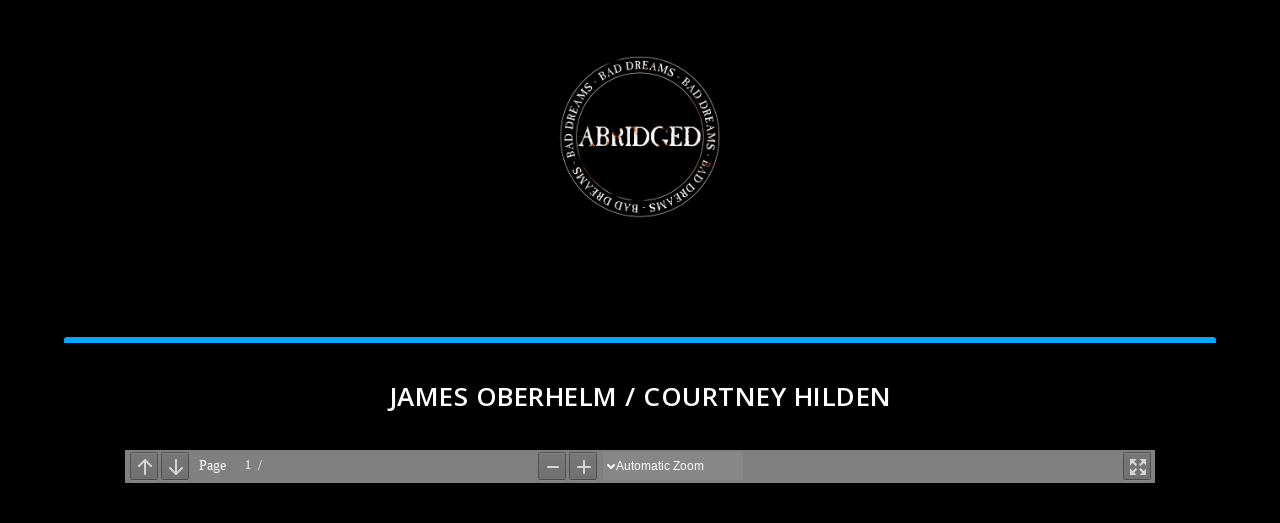

--- FILE ---
content_type: text/html; charset=UTF-8
request_url: https://www.abridged.zone/james-oberhelm-courtney-hilden/
body_size: 20119
content:
<!DOCTYPE html>
<html lang="en-GB">
<head>
	<meta charset="UTF-8" />
			
	<meta http-equiv="X-UA-Compatible" content="IE=edge">
	<link rel="pingback" href="https://www.abridged.zone/xmlrpc.php" />

		<!--[if lt IE 9]>
	<script src="https://www.abridged.zone/wp-content/themes/Extra/scripts/ext/html5.js" type="text/javascript"></script>
	<![endif]-->

	<script type="text/javascript">
		document.documentElement.className = 'js';
	</script>
	
	<title>James Oberhelm / Courtney Hilden | Abridged Zone</title>
<meta name='robots' content='max-image-preview:large' />
<script type="text/javascript">
			let jqueryParams=[],jQuery=function(r){return jqueryParams=[...jqueryParams,r],jQuery},$=function(r){return jqueryParams=[...jqueryParams,r],$};window.jQuery=jQuery,window.$=jQuery;let customHeadScripts=!1;jQuery.fn=jQuery.prototype={},$.fn=jQuery.prototype={},jQuery.noConflict=function(r){if(window.jQuery)return jQuery=window.jQuery,$=window.jQuery,customHeadScripts=!0,jQuery.noConflict},jQuery.ready=function(r){jqueryParams=[...jqueryParams,r]},$.ready=function(r){jqueryParams=[...jqueryParams,r]},jQuery.load=function(r){jqueryParams=[...jqueryParams,r]},$.load=function(r){jqueryParams=[...jqueryParams,r]},jQuery.fn.ready=function(r){jqueryParams=[...jqueryParams,r]},$.fn.ready=function(r){jqueryParams=[...jqueryParams,r]};</script><link rel='dns-prefetch' href='//fonts.googleapis.com' />
<link rel="alternate" type="application/rss+xml" title="Abridged Zone &raquo; Feed" href="https://www.abridged.zone/feed/" />
<link rel="alternate" title="oEmbed (JSON)" type="application/json+oembed" href="https://www.abridged.zone/wp-json/oembed/1.0/embed?url=https%3A%2F%2Fwww.abridged.zone%2Fjames-oberhelm-courtney-hilden%2F" />
<link rel="alternate" title="oEmbed (XML)" type="text/xml+oembed" href="https://www.abridged.zone/wp-json/oembed/1.0/embed?url=https%3A%2F%2Fwww.abridged.zone%2Fjames-oberhelm-courtney-hilden%2F&#038;format=xml" />
<meta content="Extra v.4.27.5" name="generator"/><link rel='stylesheet' id='mediaelement-css' href='https://www.abridged.zone/wp-includes/js/mediaelement/mediaelementplayer-legacy.min.css?ver=4.2.17' type='text/css' media='all' />
<link rel='stylesheet' id='wp-mediaelement-css' href='https://www.abridged.zone/wp-includes/js/mediaelement/wp-mediaelement.min.css?ver=6.9' type='text/css' media='all' />
<link rel='stylesheet' id='wp-block-library-css' href='https://www.abridged.zone/wp-includes/css/dist/block-library/style.min.css?ver=6.9' type='text/css' media='all' />
<style id='global-styles-inline-css' type='text/css'>
:root{--wp--preset--aspect-ratio--square: 1;--wp--preset--aspect-ratio--4-3: 4/3;--wp--preset--aspect-ratio--3-4: 3/4;--wp--preset--aspect-ratio--3-2: 3/2;--wp--preset--aspect-ratio--2-3: 2/3;--wp--preset--aspect-ratio--16-9: 16/9;--wp--preset--aspect-ratio--9-16: 9/16;--wp--preset--color--black: #000000;--wp--preset--color--cyan-bluish-gray: #abb8c3;--wp--preset--color--white: #ffffff;--wp--preset--color--pale-pink: #f78da7;--wp--preset--color--vivid-red: #cf2e2e;--wp--preset--color--luminous-vivid-orange: #ff6900;--wp--preset--color--luminous-vivid-amber: #fcb900;--wp--preset--color--light-green-cyan: #7bdcb5;--wp--preset--color--vivid-green-cyan: #00d084;--wp--preset--color--pale-cyan-blue: #8ed1fc;--wp--preset--color--vivid-cyan-blue: #0693e3;--wp--preset--color--vivid-purple: #9b51e0;--wp--preset--gradient--vivid-cyan-blue-to-vivid-purple: linear-gradient(135deg,rgb(6,147,227) 0%,rgb(155,81,224) 100%);--wp--preset--gradient--light-green-cyan-to-vivid-green-cyan: linear-gradient(135deg,rgb(122,220,180) 0%,rgb(0,208,130) 100%);--wp--preset--gradient--luminous-vivid-amber-to-luminous-vivid-orange: linear-gradient(135deg,rgb(252,185,0) 0%,rgb(255,105,0) 100%);--wp--preset--gradient--luminous-vivid-orange-to-vivid-red: linear-gradient(135deg,rgb(255,105,0) 0%,rgb(207,46,46) 100%);--wp--preset--gradient--very-light-gray-to-cyan-bluish-gray: linear-gradient(135deg,rgb(238,238,238) 0%,rgb(169,184,195) 100%);--wp--preset--gradient--cool-to-warm-spectrum: linear-gradient(135deg,rgb(74,234,220) 0%,rgb(151,120,209) 20%,rgb(207,42,186) 40%,rgb(238,44,130) 60%,rgb(251,105,98) 80%,rgb(254,248,76) 100%);--wp--preset--gradient--blush-light-purple: linear-gradient(135deg,rgb(255,206,236) 0%,rgb(152,150,240) 100%);--wp--preset--gradient--blush-bordeaux: linear-gradient(135deg,rgb(254,205,165) 0%,rgb(254,45,45) 50%,rgb(107,0,62) 100%);--wp--preset--gradient--luminous-dusk: linear-gradient(135deg,rgb(255,203,112) 0%,rgb(199,81,192) 50%,rgb(65,88,208) 100%);--wp--preset--gradient--pale-ocean: linear-gradient(135deg,rgb(255,245,203) 0%,rgb(182,227,212) 50%,rgb(51,167,181) 100%);--wp--preset--gradient--electric-grass: linear-gradient(135deg,rgb(202,248,128) 0%,rgb(113,206,126) 100%);--wp--preset--gradient--midnight: linear-gradient(135deg,rgb(2,3,129) 0%,rgb(40,116,252) 100%);--wp--preset--font-size--small: 13px;--wp--preset--font-size--medium: 20px;--wp--preset--font-size--large: 36px;--wp--preset--font-size--x-large: 42px;--wp--preset--spacing--20: 0.44rem;--wp--preset--spacing--30: 0.67rem;--wp--preset--spacing--40: 1rem;--wp--preset--spacing--50: 1.5rem;--wp--preset--spacing--60: 2.25rem;--wp--preset--spacing--70: 3.38rem;--wp--preset--spacing--80: 5.06rem;--wp--preset--shadow--natural: 6px 6px 9px rgba(0, 0, 0, 0.2);--wp--preset--shadow--deep: 12px 12px 50px rgba(0, 0, 0, 0.4);--wp--preset--shadow--sharp: 6px 6px 0px rgba(0, 0, 0, 0.2);--wp--preset--shadow--outlined: 6px 6px 0px -3px rgb(255, 255, 255), 6px 6px rgb(0, 0, 0);--wp--preset--shadow--crisp: 6px 6px 0px rgb(0, 0, 0);}:root { --wp--style--global--content-size: 856px;--wp--style--global--wide-size: 1280px; }:where(body) { margin: 0; }.wp-site-blocks > .alignleft { float: left; margin-right: 2em; }.wp-site-blocks > .alignright { float: right; margin-left: 2em; }.wp-site-blocks > .aligncenter { justify-content: center; margin-left: auto; margin-right: auto; }:where(.is-layout-flex){gap: 0.5em;}:where(.is-layout-grid){gap: 0.5em;}.is-layout-flow > .alignleft{float: left;margin-inline-start: 0;margin-inline-end: 2em;}.is-layout-flow > .alignright{float: right;margin-inline-start: 2em;margin-inline-end: 0;}.is-layout-flow > .aligncenter{margin-left: auto !important;margin-right: auto !important;}.is-layout-constrained > .alignleft{float: left;margin-inline-start: 0;margin-inline-end: 2em;}.is-layout-constrained > .alignright{float: right;margin-inline-start: 2em;margin-inline-end: 0;}.is-layout-constrained > .aligncenter{margin-left: auto !important;margin-right: auto !important;}.is-layout-constrained > :where(:not(.alignleft):not(.alignright):not(.alignfull)){max-width: var(--wp--style--global--content-size);margin-left: auto !important;margin-right: auto !important;}.is-layout-constrained > .alignwide{max-width: var(--wp--style--global--wide-size);}body .is-layout-flex{display: flex;}.is-layout-flex{flex-wrap: wrap;align-items: center;}.is-layout-flex > :is(*, div){margin: 0;}body .is-layout-grid{display: grid;}.is-layout-grid > :is(*, div){margin: 0;}body{padding-top: 0px;padding-right: 0px;padding-bottom: 0px;padding-left: 0px;}:root :where(.wp-element-button, .wp-block-button__link){background-color: #32373c;border-width: 0;color: #fff;font-family: inherit;font-size: inherit;font-style: inherit;font-weight: inherit;letter-spacing: inherit;line-height: inherit;padding-top: calc(0.667em + 2px);padding-right: calc(1.333em + 2px);padding-bottom: calc(0.667em + 2px);padding-left: calc(1.333em + 2px);text-decoration: none;text-transform: inherit;}.has-black-color{color: var(--wp--preset--color--black) !important;}.has-cyan-bluish-gray-color{color: var(--wp--preset--color--cyan-bluish-gray) !important;}.has-white-color{color: var(--wp--preset--color--white) !important;}.has-pale-pink-color{color: var(--wp--preset--color--pale-pink) !important;}.has-vivid-red-color{color: var(--wp--preset--color--vivid-red) !important;}.has-luminous-vivid-orange-color{color: var(--wp--preset--color--luminous-vivid-orange) !important;}.has-luminous-vivid-amber-color{color: var(--wp--preset--color--luminous-vivid-amber) !important;}.has-light-green-cyan-color{color: var(--wp--preset--color--light-green-cyan) !important;}.has-vivid-green-cyan-color{color: var(--wp--preset--color--vivid-green-cyan) !important;}.has-pale-cyan-blue-color{color: var(--wp--preset--color--pale-cyan-blue) !important;}.has-vivid-cyan-blue-color{color: var(--wp--preset--color--vivid-cyan-blue) !important;}.has-vivid-purple-color{color: var(--wp--preset--color--vivid-purple) !important;}.has-black-background-color{background-color: var(--wp--preset--color--black) !important;}.has-cyan-bluish-gray-background-color{background-color: var(--wp--preset--color--cyan-bluish-gray) !important;}.has-white-background-color{background-color: var(--wp--preset--color--white) !important;}.has-pale-pink-background-color{background-color: var(--wp--preset--color--pale-pink) !important;}.has-vivid-red-background-color{background-color: var(--wp--preset--color--vivid-red) !important;}.has-luminous-vivid-orange-background-color{background-color: var(--wp--preset--color--luminous-vivid-orange) !important;}.has-luminous-vivid-amber-background-color{background-color: var(--wp--preset--color--luminous-vivid-amber) !important;}.has-light-green-cyan-background-color{background-color: var(--wp--preset--color--light-green-cyan) !important;}.has-vivid-green-cyan-background-color{background-color: var(--wp--preset--color--vivid-green-cyan) !important;}.has-pale-cyan-blue-background-color{background-color: var(--wp--preset--color--pale-cyan-blue) !important;}.has-vivid-cyan-blue-background-color{background-color: var(--wp--preset--color--vivid-cyan-blue) !important;}.has-vivid-purple-background-color{background-color: var(--wp--preset--color--vivid-purple) !important;}.has-black-border-color{border-color: var(--wp--preset--color--black) !important;}.has-cyan-bluish-gray-border-color{border-color: var(--wp--preset--color--cyan-bluish-gray) !important;}.has-white-border-color{border-color: var(--wp--preset--color--white) !important;}.has-pale-pink-border-color{border-color: var(--wp--preset--color--pale-pink) !important;}.has-vivid-red-border-color{border-color: var(--wp--preset--color--vivid-red) !important;}.has-luminous-vivid-orange-border-color{border-color: var(--wp--preset--color--luminous-vivid-orange) !important;}.has-luminous-vivid-amber-border-color{border-color: var(--wp--preset--color--luminous-vivid-amber) !important;}.has-light-green-cyan-border-color{border-color: var(--wp--preset--color--light-green-cyan) !important;}.has-vivid-green-cyan-border-color{border-color: var(--wp--preset--color--vivid-green-cyan) !important;}.has-pale-cyan-blue-border-color{border-color: var(--wp--preset--color--pale-cyan-blue) !important;}.has-vivid-cyan-blue-border-color{border-color: var(--wp--preset--color--vivid-cyan-blue) !important;}.has-vivid-purple-border-color{border-color: var(--wp--preset--color--vivid-purple) !important;}.has-vivid-cyan-blue-to-vivid-purple-gradient-background{background: var(--wp--preset--gradient--vivid-cyan-blue-to-vivid-purple) !important;}.has-light-green-cyan-to-vivid-green-cyan-gradient-background{background: var(--wp--preset--gradient--light-green-cyan-to-vivid-green-cyan) !important;}.has-luminous-vivid-amber-to-luminous-vivid-orange-gradient-background{background: var(--wp--preset--gradient--luminous-vivid-amber-to-luminous-vivid-orange) !important;}.has-luminous-vivid-orange-to-vivid-red-gradient-background{background: var(--wp--preset--gradient--luminous-vivid-orange-to-vivid-red) !important;}.has-very-light-gray-to-cyan-bluish-gray-gradient-background{background: var(--wp--preset--gradient--very-light-gray-to-cyan-bluish-gray) !important;}.has-cool-to-warm-spectrum-gradient-background{background: var(--wp--preset--gradient--cool-to-warm-spectrum) !important;}.has-blush-light-purple-gradient-background{background: var(--wp--preset--gradient--blush-light-purple) !important;}.has-blush-bordeaux-gradient-background{background: var(--wp--preset--gradient--blush-bordeaux) !important;}.has-luminous-dusk-gradient-background{background: var(--wp--preset--gradient--luminous-dusk) !important;}.has-pale-ocean-gradient-background{background: var(--wp--preset--gradient--pale-ocean) !important;}.has-electric-grass-gradient-background{background: var(--wp--preset--gradient--electric-grass) !important;}.has-midnight-gradient-background{background: var(--wp--preset--gradient--midnight) !important;}.has-small-font-size{font-size: var(--wp--preset--font-size--small) !important;}.has-medium-font-size{font-size: var(--wp--preset--font-size--medium) !important;}.has-large-font-size{font-size: var(--wp--preset--font-size--large) !important;}.has-x-large-font-size{font-size: var(--wp--preset--font-size--x-large) !important;}
/*# sourceURL=global-styles-inline-css */
</style>

<link rel='stylesheet' id='dashicons-css' href='https://www.abridged.zone/wp-includes/css/dashicons.min.css?ver=6.9' type='text/css' media='all' />
<link rel='stylesheet' id='essgrid-blocks-editor-css-css' href='https://www.abridged.zone/wp-content/plugins/essential-grid/public/includes/builders/gutenberg/build/index.css?ver=1768052166' type='text/css' media='all' />
<link rel='stylesheet' id='extra-fonts-css' href='https://fonts.googleapis.com/css?family=Open+Sans:300italic,400italic,600italic,700italic,800italic,400,300,600,700,800&#038;subset=latin,latin-ext' type='text/css' media='all' />
<link rel='stylesheet' id='extra-style-css' href='https://www.abridged.zone/wp-content/themes/Extra/style.min.css?ver=4.27.5' type='text/css' media='all' />
<style id='extra-dynamic-critical-inline-css' type='text/css'>
@font-face{font-family:ETmodules;font-display:block;src:url(//www.abridged.zone/wp-content/themes/Extra/core/admin/fonts/modules/base/modules.eot);src:url(//www.abridged.zone/wp-content/themes/Extra/core/admin/fonts/modules/base/modules.eot?#iefix) format("embedded-opentype"),url(//www.abridged.zone/wp-content/themes/Extra/core/admin/fonts/modules/base/modules.woff) format("woff"),url(//www.abridged.zone/wp-content/themes/Extra/core/admin/fonts/modules/base/modules.ttf) format("truetype"),url(//www.abridged.zone/wp-content/themes/Extra/core/admin/fonts/modules/base/modules.svg#ETmodules) format("svg");font-weight:400;font-style:normal}
@media (min-width:981px){.et_pb_gutters3 .et_pb_column,.et_pb_gutters3.et_pb_row .et_pb_column{margin-right:5.5%}.et_pb_gutters3 .et_pb_column_4_4,.et_pb_gutters3.et_pb_row .et_pb_column_4_4{width:100%}.et_pb_gutters3 .et_pb_column_4_4 .et_pb_module,.et_pb_gutters3.et_pb_row .et_pb_column_4_4 .et_pb_module{margin-bottom:2.75%}.et_pb_gutters3 .et_pb_column_3_4,.et_pb_gutters3.et_pb_row .et_pb_column_3_4{width:73.625%}.et_pb_gutters3 .et_pb_column_3_4 .et_pb_module,.et_pb_gutters3.et_pb_row .et_pb_column_3_4 .et_pb_module{margin-bottom:3.735%}.et_pb_gutters3 .et_pb_column_2_3,.et_pb_gutters3.et_pb_row .et_pb_column_2_3{width:64.833%}.et_pb_gutters3 .et_pb_column_2_3 .et_pb_module,.et_pb_gutters3.et_pb_row .et_pb_column_2_3 .et_pb_module{margin-bottom:4.242%}.et_pb_gutters3 .et_pb_column_3_5,.et_pb_gutters3.et_pb_row .et_pb_column_3_5{width:57.8%}.et_pb_gutters3 .et_pb_column_3_5 .et_pb_module,.et_pb_gutters3.et_pb_row .et_pb_column_3_5 .et_pb_module{margin-bottom:4.758%}.et_pb_gutters3 .et_pb_column_1_2,.et_pb_gutters3.et_pb_row .et_pb_column_1_2{width:47.25%}.et_pb_gutters3 .et_pb_column_1_2 .et_pb_module,.et_pb_gutters3.et_pb_row .et_pb_column_1_2 .et_pb_module{margin-bottom:5.82%}.et_pb_gutters3 .et_pb_column_2_5,.et_pb_gutters3.et_pb_row .et_pb_column_2_5{width:36.7%}.et_pb_gutters3 .et_pb_column_2_5 .et_pb_module,.et_pb_gutters3.et_pb_row .et_pb_column_2_5 .et_pb_module{margin-bottom:7.493%}.et_pb_gutters3 .et_pb_column_1_3,.et_pb_gutters3.et_pb_row .et_pb_column_1_3{width:29.6667%}.et_pb_gutters3 .et_pb_column_1_3 .et_pb_module,.et_pb_gutters3.et_pb_row .et_pb_column_1_3 .et_pb_module{margin-bottom:9.27%}.et_pb_gutters3 .et_pb_column_1_4,.et_pb_gutters3.et_pb_row .et_pb_column_1_4{width:20.875%}.et_pb_gutters3 .et_pb_column_1_4 .et_pb_module,.et_pb_gutters3.et_pb_row .et_pb_column_1_4 .et_pb_module{margin-bottom:13.174%}.et_pb_gutters3 .et_pb_column_1_5,.et_pb_gutters3.et_pb_row .et_pb_column_1_5{width:15.6%}.et_pb_gutters3 .et_pb_column_1_5 .et_pb_module,.et_pb_gutters3.et_pb_row .et_pb_column_1_5 .et_pb_module{margin-bottom:17.628%}.et_pb_gutters3 .et_pb_column_1_6,.et_pb_gutters3.et_pb_row .et_pb_column_1_6{width:12.0833%}.et_pb_gutters3 .et_pb_column_1_6 .et_pb_module,.et_pb_gutters3.et_pb_row .et_pb_column_1_6 .et_pb_module{margin-bottom:22.759%}.et_pb_gutters3 .et_full_width_page.woocommerce-page ul.products li.product{width:20.875%;margin-right:5.5%;margin-bottom:5.5%}.et_pb_gutters3.et_left_sidebar.woocommerce-page #main-content ul.products li.product,.et_pb_gutters3.et_right_sidebar.woocommerce-page #main-content ul.products li.product{width:28.353%;margin-right:7.47%}.et_pb_gutters3.et_left_sidebar.woocommerce-page #main-content ul.products.columns-1 li.product,.et_pb_gutters3.et_right_sidebar.woocommerce-page #main-content ul.products.columns-1 li.product{width:100%;margin-right:0}.et_pb_gutters3.et_left_sidebar.woocommerce-page #main-content ul.products.columns-2 li.product,.et_pb_gutters3.et_right_sidebar.woocommerce-page #main-content ul.products.columns-2 li.product{width:48%;margin-right:4%}.et_pb_gutters3.et_left_sidebar.woocommerce-page #main-content ul.products.columns-2 li:nth-child(2n+2),.et_pb_gutters3.et_right_sidebar.woocommerce-page #main-content ul.products.columns-2 li:nth-child(2n+2){margin-right:0}.et_pb_gutters3.et_left_sidebar.woocommerce-page #main-content ul.products.columns-2 li:nth-child(3n+1),.et_pb_gutters3.et_right_sidebar.woocommerce-page #main-content ul.products.columns-2 li:nth-child(3n+1){clear:none}}
@media (min-width:981px){.et_pb_gutter.et_pb_gutters1 #left-area{width:75%}.et_pb_gutter.et_pb_gutters1 #sidebar{width:25%}.et_pb_gutters1.et_right_sidebar #left-area{padding-right:0}.et_pb_gutters1.et_left_sidebar #left-area{padding-left:0}.et_pb_gutter.et_pb_gutters1.et_right_sidebar #main-content .container:before{right:25%!important}.et_pb_gutter.et_pb_gutters1.et_left_sidebar #main-content .container:before{left:25%!important}.et_pb_gutters1 .et_pb_column,.et_pb_gutters1.et_pb_row .et_pb_column{margin-right:0}.et_pb_gutters1 .et_pb_column_4_4,.et_pb_gutters1.et_pb_row .et_pb_column_4_4{width:100%}.et_pb_gutters1 .et_pb_column_4_4 .et_pb_module,.et_pb_gutters1.et_pb_row .et_pb_column_4_4 .et_pb_module{margin-bottom:0}.et_pb_gutters1 .et_pb_column_3_4,.et_pb_gutters1.et_pb_row .et_pb_column_3_4{width:75%}.et_pb_gutters1 .et_pb_column_3_4 .et_pb_module,.et_pb_gutters1.et_pb_row .et_pb_column_3_4 .et_pb_module{margin-bottom:0}.et_pb_gutters1 .et_pb_column_2_3,.et_pb_gutters1.et_pb_row .et_pb_column_2_3{width:66.667%}.et_pb_gutters1 .et_pb_column_2_3 .et_pb_module,.et_pb_gutters1.et_pb_row .et_pb_column_2_3 .et_pb_module{margin-bottom:0}.et_pb_gutters1 .et_pb_column_3_5,.et_pb_gutters1.et_pb_row .et_pb_column_3_5{width:60%}.et_pb_gutters1 .et_pb_column_3_5 .et_pb_module,.et_pb_gutters1.et_pb_row .et_pb_column_3_5 .et_pb_module{margin-bottom:0}.et_pb_gutters1 .et_pb_column_1_2,.et_pb_gutters1.et_pb_row .et_pb_column_1_2{width:50%}.et_pb_gutters1 .et_pb_column_1_2 .et_pb_module,.et_pb_gutters1.et_pb_row .et_pb_column_1_2 .et_pb_module{margin-bottom:0}.et_pb_gutters1 .et_pb_column_2_5,.et_pb_gutters1.et_pb_row .et_pb_column_2_5{width:40%}.et_pb_gutters1 .et_pb_column_2_5 .et_pb_module,.et_pb_gutters1.et_pb_row .et_pb_column_2_5 .et_pb_module{margin-bottom:0}.et_pb_gutters1 .et_pb_column_1_3,.et_pb_gutters1.et_pb_row .et_pb_column_1_3{width:33.3333%}.et_pb_gutters1 .et_pb_column_1_3 .et_pb_module,.et_pb_gutters1.et_pb_row .et_pb_column_1_3 .et_pb_module{margin-bottom:0}.et_pb_gutters1 .et_pb_column_1_4,.et_pb_gutters1.et_pb_row .et_pb_column_1_4{width:25%}.et_pb_gutters1 .et_pb_column_1_4 .et_pb_module,.et_pb_gutters1.et_pb_row .et_pb_column_1_4 .et_pb_module{margin-bottom:0}.et_pb_gutters1 .et_pb_column_1_5,.et_pb_gutters1.et_pb_row .et_pb_column_1_5{width:20%}.et_pb_gutters1 .et_pb_column_1_5 .et_pb_module,.et_pb_gutters1.et_pb_row .et_pb_column_1_5 .et_pb_module{margin-bottom:0}.et_pb_gutters1 .et_pb_column_1_6,.et_pb_gutters1.et_pb_row .et_pb_column_1_6{width:16.6667%}.et_pb_gutters1 .et_pb_column_1_6 .et_pb_module,.et_pb_gutters1.et_pb_row .et_pb_column_1_6 .et_pb_module{margin-bottom:0}.et_pb_gutters1 .et_full_width_page.woocommerce-page ul.products li.product{width:25%;margin-right:0;margin-bottom:0}.et_pb_gutters1.et_left_sidebar.woocommerce-page #main-content ul.products li.product,.et_pb_gutters1.et_right_sidebar.woocommerce-page #main-content ul.products li.product{width:33.333%;margin-right:0}}@media (max-width:980px){.et_pb_gutters1 .et_pb_column,.et_pb_gutters1 .et_pb_column .et_pb_module,.et_pb_gutters1.et_pb_row .et_pb_column,.et_pb_gutters1.et_pb_row .et_pb_column .et_pb_module{margin-bottom:0}.et_pb_gutters1 .et_pb_row_1-2_1-4_1-4>.et_pb_column.et_pb_column_1_4,.et_pb_gutters1 .et_pb_row_1-4_1-4>.et_pb_column.et_pb_column_1_4,.et_pb_gutters1 .et_pb_row_1-4_1-4_1-2>.et_pb_column.et_pb_column_1_4,.et_pb_gutters1 .et_pb_row_1-5_1-5_3-5>.et_pb_column.et_pb_column_1_5,.et_pb_gutters1 .et_pb_row_3-5_1-5_1-5>.et_pb_column.et_pb_column_1_5,.et_pb_gutters1 .et_pb_row_4col>.et_pb_column.et_pb_column_1_4,.et_pb_gutters1 .et_pb_row_5col>.et_pb_column.et_pb_column_1_5,.et_pb_gutters1.et_pb_row_1-2_1-4_1-4>.et_pb_column.et_pb_column_1_4,.et_pb_gutters1.et_pb_row_1-4_1-4>.et_pb_column.et_pb_column_1_4,.et_pb_gutters1.et_pb_row_1-4_1-4_1-2>.et_pb_column.et_pb_column_1_4,.et_pb_gutters1.et_pb_row_1-5_1-5_3-5>.et_pb_column.et_pb_column_1_5,.et_pb_gutters1.et_pb_row_3-5_1-5_1-5>.et_pb_column.et_pb_column_1_5,.et_pb_gutters1.et_pb_row_4col>.et_pb_column.et_pb_column_1_4,.et_pb_gutters1.et_pb_row_5col>.et_pb_column.et_pb_column_1_5{width:50%;margin-right:0}.et_pb_gutters1 .et_pb_row_1-2_1-6_1-6_1-6>.et_pb_column.et_pb_column_1_6,.et_pb_gutters1 .et_pb_row_1-6_1-6_1-6>.et_pb_column.et_pb_column_1_6,.et_pb_gutters1 .et_pb_row_1-6_1-6_1-6_1-2>.et_pb_column.et_pb_column_1_6,.et_pb_gutters1 .et_pb_row_6col>.et_pb_column.et_pb_column_1_6,.et_pb_gutters1.et_pb_row_1-2_1-6_1-6_1-6>.et_pb_column.et_pb_column_1_6,.et_pb_gutters1.et_pb_row_1-6_1-6_1-6>.et_pb_column.et_pb_column_1_6,.et_pb_gutters1.et_pb_row_1-6_1-6_1-6_1-2>.et_pb_column.et_pb_column_1_6,.et_pb_gutters1.et_pb_row_6col>.et_pb_column.et_pb_column_1_6{width:33.333%;margin-right:0}.et_pb_gutters1 .et_pb_row_1-6_1-6_1-6_1-6>.et_pb_column.et_pb_column_1_6,.et_pb_gutters1.et_pb_row_1-6_1-6_1-6_1-6>.et_pb_column.et_pb_column_1_6{width:50%;margin-right:0}}@media (max-width:767px){.et_pb_gutters1 .et_pb_column,.et_pb_gutters1 .et_pb_column .et_pb_module,.et_pb_gutters1.et_pb_row .et_pb_column,.et_pb_gutters1.et_pb_row .et_pb_column .et_pb_module{margin-bottom:0}}@media (max-width:479px){.et_pb_gutters1 .et_pb_column,.et_pb_gutters1.et_pb_row .et_pb_column{margin:0!important}.et_pb_gutters1 .et_pb_column .et_pb_module,.et_pb_gutters1.et_pb_row .et_pb_column .et_pb_module{margin-bottom:0}}
.et_pb_section{position:relative;background-color:#fff;background-position:50%;background-size:100%;background-size:cover}.et_pb_section--absolute,.et_pb_section--fixed{width:100%}.et_pb_section.et_section_transparent{background-color:transparent}.et_pb_fullwidth_section{padding:0}.et_pb_fullwidth_section>.et_pb_module:not(.et_pb_post_content):not(.et_pb_fullwidth_post_content) .et_pb_row{padding:0!important}.et_pb_inner_shadow{box-shadow:inset 0 0 7px rgba(0,0,0,.07)}.et_pb_bottom_inside_divider,.et_pb_top_inside_divider{display:block;background-repeat-y:no-repeat;height:100%;position:absolute;pointer-events:none;width:100%;left:0;right:0}.et_pb_bottom_inside_divider.et-no-transition,.et_pb_top_inside_divider.et-no-transition{transition:none!important}.et-fb .section_has_divider.et_fb_element_controls_visible--child>.et_pb_bottom_inside_divider,.et-fb .section_has_divider.et_fb_element_controls_visible--child>.et_pb_top_inside_divider{z-index:1}.et_pb_section_video:not(.et_pb_section--with-menu){overflow:hidden;position:relative}.et_pb_column>.et_pb_section_video_bg{z-index:-1}.et_pb_section_video_bg{visibility:visible;position:absolute;top:0;left:0;width:100%;height:100%;overflow:hidden;display:block;pointer-events:none;transition:display .3s}.et_pb_section_video_bg.et_pb_section_video_bg_hover,.et_pb_section_video_bg.et_pb_section_video_bg_phone,.et_pb_section_video_bg.et_pb_section_video_bg_tablet,.et_pb_section_video_bg.et_pb_section_video_bg_tablet_only{display:none}.et_pb_section_video_bg .mejs-controls,.et_pb_section_video_bg .mejs-overlay-play{display:none!important}.et_pb_section_video_bg embed,.et_pb_section_video_bg iframe,.et_pb_section_video_bg object,.et_pb_section_video_bg video{max-width:none}.et_pb_section_video_bg .mejs-video{left:50%;position:absolute;max-width:none}.et_pb_section_video_bg .mejs-overlay-loading{display:none!important}.et_pb_social_network_link .et_pb_section_video{overflow:visible}.et_pb_section_video_on_hover:hover>.et_pb_section_video_bg{display:none}.et_pb_section_video_on_hover:hover>.et_pb_section_video_bg_hover,.et_pb_section_video_on_hover:hover>.et_pb_section_video_bg_hover_inherit{display:block}@media (min-width:981px){.et_pb_section{padding:4% 0}body.et_pb_pagebuilder_layout.et_pb_show_title .post-password-required .et_pb_section,body:not(.et_pb_pagebuilder_layout) .post-password-required .et_pb_section{padding-top:0}.et_pb_fullwidth_section{padding:0}.et_pb_section_video_bg.et_pb_section_video_bg_desktop_only{display:block}}@media (max-width:980px){.et_pb_section{padding:50px 0}body.et_pb_pagebuilder_layout.et_pb_show_title .post-password-required .et_pb_section,body:not(.et_pb_pagebuilder_layout) .post-password-required .et_pb_section{padding-top:0}.et_pb_fullwidth_section{padding:0}.et_pb_section_video_bg.et_pb_section_video_bg_tablet{display:block}.et_pb_section_video_bg.et_pb_section_video_bg_desktop_only{display:none}}@media (min-width:768px){.et_pb_section_video_bg.et_pb_section_video_bg_desktop_tablet{display:block}}@media (min-width:768px) and (max-width:980px){.et_pb_section_video_bg.et_pb_section_video_bg_tablet_only{display:block}}@media (max-width:767px){.et_pb_section_video_bg.et_pb_section_video_bg_phone{display:block}.et_pb_section_video_bg.et_pb_section_video_bg_desktop_tablet{display:none}}
.et_pb_row{width:80%;max-width:1080px;margin:auto;position:relative}body.safari .section_has_divider,body.uiwebview .section_has_divider{perspective:2000px}.section_has_divider .et_pb_row{z-index:5}.et_pb_row_inner{width:100%;position:relative}.et_pb_row.et_pb_row_empty,.et_pb_row_inner:nth-of-type(n+2).et_pb_row_empty{display:none}.et_pb_row:after,.et_pb_row_inner:after{content:"";display:block;clear:both;visibility:hidden;line-height:0;height:0;width:0}.et_pb_row_4col .et-last-child,.et_pb_row_4col .et-last-child-2,.et_pb_row_6col .et-last-child,.et_pb_row_6col .et-last-child-2,.et_pb_row_6col .et-last-child-3{margin-bottom:0}.et_pb_column{float:left;background-size:cover;background-position:50%;position:relative;z-index:2;min-height:1px}.et_pb_column--with-menu{z-index:3}.et_pb_column.et_pb_column_empty{min-height:1px}.et_pb_row .et_pb_column.et-last-child,.et_pb_row .et_pb_column:last-child,.et_pb_row_inner .et_pb_column.et-last-child,.et_pb_row_inner .et_pb_column:last-child{margin-right:0!important}.et_pb_column.et_pb_section_parallax{position:relative}.et_pb_column,.et_pb_row,.et_pb_row_inner{background-size:cover;background-position:50%;background-repeat:no-repeat}@media (min-width:981px){.et_pb_row{padding:2% 0}body.et_pb_pagebuilder_layout.et_pb_show_title .post-password-required .et_pb_row,body:not(.et_pb_pagebuilder_layout) .post-password-required .et_pb_row{padding:0;width:100%}.et_pb_column_3_4 .et_pb_row_inner{padding:3.735% 0}.et_pb_column_2_3 .et_pb_row_inner{padding:4.2415% 0}.et_pb_column_1_2 .et_pb_row_inner,.et_pb_column_3_5 .et_pb_row_inner{padding:5.82% 0}.et_section_specialty>.et_pb_row{padding:0}.et_pb_row_inner{width:100%}.et_pb_column_single{padding:2.855% 0}.et_pb_column_single .et_pb_module.et-first-child,.et_pb_column_single .et_pb_module:first-child{margin-top:0}.et_pb_column_single .et_pb_module.et-last-child,.et_pb_column_single .et_pb_module:last-child{margin-bottom:0}.et_pb_row .et_pb_column.et-last-child,.et_pb_row .et_pb_column:last-child,.et_pb_row_inner .et_pb_column.et-last-child,.et_pb_row_inner .et_pb_column:last-child{margin-right:0!important}.et_pb_row.et_pb_equal_columns,.et_pb_row_inner.et_pb_equal_columns,.et_pb_section.et_pb_equal_columns>.et_pb_row{display:flex}.rtl .et_pb_row.et_pb_equal_columns,.rtl .et_pb_row_inner.et_pb_equal_columns,.rtl .et_pb_section.et_pb_equal_columns>.et_pb_row{flex-direction:row-reverse}.et_pb_row.et_pb_equal_columns>.et_pb_column,.et_pb_section.et_pb_equal_columns>.et_pb_row>.et_pb_column{order:1}}@media (max-width:980px){.et_pb_row{max-width:1080px}body.et_pb_pagebuilder_layout.et_pb_show_title .post-password-required .et_pb_row,body:not(.et_pb_pagebuilder_layout) .post-password-required .et_pb_row{padding:0;width:100%}.et_pb_column .et_pb_row_inner,.et_pb_row{padding:30px 0}.et_section_specialty>.et_pb_row{padding:0}.et_pb_column{width:100%;margin-bottom:30px}.et_pb_bottom_divider .et_pb_row:nth-last-child(2) .et_pb_column:last-child,.et_pb_row .et_pb_column.et-last-child,.et_pb_row .et_pb_column:last-child{margin-bottom:0}.et_section_specialty .et_pb_row>.et_pb_column{padding-bottom:0}.et_pb_column.et_pb_column_empty{display:none}.et_pb_row_1-2_1-4_1-4,.et_pb_row_1-2_1-6_1-6_1-6,.et_pb_row_1-4_1-4,.et_pb_row_1-4_1-4_1-2,.et_pb_row_1-5_1-5_3-5,.et_pb_row_1-6_1-6_1-6,.et_pb_row_1-6_1-6_1-6_1-2,.et_pb_row_1-6_1-6_1-6_1-6,.et_pb_row_3-5_1-5_1-5,.et_pb_row_4col,.et_pb_row_5col,.et_pb_row_6col{display:flex;flex-wrap:wrap}.et_pb_row_1-4_1-4>.et_pb_column.et_pb_column_1_4,.et_pb_row_1-4_1-4_1-2>.et_pb_column.et_pb_column_1_4,.et_pb_row_4col>.et_pb_column.et_pb_column_1_4{width:47.25%;margin-right:5.5%}.et_pb_row_1-4_1-4>.et_pb_column.et_pb_column_1_4:nth-child(2n),.et_pb_row_1-4_1-4_1-2>.et_pb_column.et_pb_column_1_4:nth-child(2n),.et_pb_row_4col>.et_pb_column.et_pb_column_1_4:nth-child(2n){margin-right:0}.et_pb_row_1-2_1-4_1-4>.et_pb_column.et_pb_column_1_4{width:47.25%;margin-right:5.5%}.et_pb_row_1-2_1-4_1-4>.et_pb_column.et_pb_column_1_2,.et_pb_row_1-2_1-4_1-4>.et_pb_column.et_pb_column_1_4:nth-child(odd){margin-right:0}.et_pb_row_1-2_1-4_1-4 .et_pb_column:nth-last-child(-n+2),.et_pb_row_1-4_1-4 .et_pb_column:nth-last-child(-n+2),.et_pb_row_4col .et_pb_column:nth-last-child(-n+2){margin-bottom:0}.et_pb_row_1-5_1-5_3-5>.et_pb_column.et_pb_column_1_5,.et_pb_row_5col>.et_pb_column.et_pb_column_1_5{width:47.25%;margin-right:5.5%}.et_pb_row_1-5_1-5_3-5>.et_pb_column.et_pb_column_1_5:nth-child(2n),.et_pb_row_5col>.et_pb_column.et_pb_column_1_5:nth-child(2n){margin-right:0}.et_pb_row_3-5_1-5_1-5>.et_pb_column.et_pb_column_1_5{width:47.25%;margin-right:5.5%}.et_pb_row_3-5_1-5_1-5>.et_pb_column.et_pb_column_1_5:nth-child(odd),.et_pb_row_3-5_1-5_1-5>.et_pb_column.et_pb_column_3_5{margin-right:0}.et_pb_row_3-5_1-5_1-5 .et_pb_column:nth-last-child(-n+2),.et_pb_row_5col .et_pb_column:last-child{margin-bottom:0}.et_pb_row_1-6_1-6_1-6_1-2>.et_pb_column.et_pb_column_1_6,.et_pb_row_6col>.et_pb_column.et_pb_column_1_6{width:29.666%;margin-right:5.5%}.et_pb_row_1-6_1-6_1-6_1-2>.et_pb_column.et_pb_column_1_6:nth-child(3n),.et_pb_row_6col>.et_pb_column.et_pb_column_1_6:nth-child(3n){margin-right:0}.et_pb_row_1-2_1-6_1-6_1-6>.et_pb_column.et_pb_column_1_6{width:29.666%;margin-right:5.5%}.et_pb_row_1-2_1-6_1-6_1-6>.et_pb_column.et_pb_column_1_2,.et_pb_row_1-2_1-6_1-6_1-6>.et_pb_column.et_pb_column_1_6:last-child{margin-right:0}.et_pb_row_1-2_1-2 .et_pb_column.et_pb_column_1_2,.et_pb_row_1-2_1-6_1-6_1-6 .et_pb_column:nth-last-child(-n+3),.et_pb_row_6col .et_pb_column:nth-last-child(-n+3){margin-bottom:0}.et_pb_row_1-2_1-2 .et_pb_column.et_pb_column_1_2 .et_pb_column.et_pb_column_1_6{width:29.666%;margin-right:5.5%;margin-bottom:0}.et_pb_row_1-2_1-2 .et_pb_column.et_pb_column_1_2 .et_pb_column.et_pb_column_1_6:last-child{margin-right:0}.et_pb_row_1-6_1-6_1-6_1-6>.et_pb_column.et_pb_column_1_6{width:47.25%;margin-right:5.5%}.et_pb_row_1-6_1-6_1-6_1-6>.et_pb_column.et_pb_column_1_6:nth-child(2n){margin-right:0}.et_pb_row_1-6_1-6_1-6_1-6:nth-last-child(-n+3){margin-bottom:0}}@media (max-width:479px){.et_pb_row .et_pb_column.et_pb_column_1_4,.et_pb_row .et_pb_column.et_pb_column_1_5,.et_pb_row .et_pb_column.et_pb_column_1_6{width:100%;margin:0 0 30px}.et_pb_row .et_pb_column.et_pb_column_1_4.et-last-child,.et_pb_row .et_pb_column.et_pb_column_1_4:last-child,.et_pb_row .et_pb_column.et_pb_column_1_5.et-last-child,.et_pb_row .et_pb_column.et_pb_column_1_5:last-child,.et_pb_row .et_pb_column.et_pb_column_1_6.et-last-child,.et_pb_row .et_pb_column.et_pb_column_1_6:last-child{margin-bottom:0}.et_pb_row_1-2_1-2 .et_pb_column.et_pb_column_1_2 .et_pb_column.et_pb_column_1_6{width:100%;margin:0 0 30px}.et_pb_row_1-2_1-2 .et_pb_column.et_pb_column_1_2 .et_pb_column.et_pb_column_1_6.et-last-child,.et_pb_row_1-2_1-2 .et_pb_column.et_pb_column_1_2 .et_pb_column.et_pb_column_1_6:last-child{margin-bottom:0}.et_pb_column{width:100%!important}}
.et_pb_with_border .et_pb_image_wrap{border:0 solid #333}.et_pb_image{margin-left:auto;margin-right:auto;line-height:0}.et_pb_image.aligncenter{text-align:center}.et_pb_image.et_pb_has_overlay a.et_pb_lightbox_image{display:block;position:relative}.et_pb_image{display:block}.et_pb_image .et_pb_image_wrap{display:inline-block;position:relative;max-width:100%}.et_pb_image .et_pb_image_wrap img[src*=".svg"]{width:auto}.et_pb_image img{position:relative}.et_pb_image_sticky{margin-bottom:0!important;display:inherit}.et_pb_image.et_pb_has_overlay .et_pb_image_wrap:hover .et_overlay{z-index:3;opacity:1}@media (min-width:981px){.et_pb_section_sticky,.et_pb_section_sticky.et_pb_bottom_divider .et_pb_row:nth-last-child(2),.et_pb_section_sticky .et_pb_column_single,.et_pb_section_sticky .et_pb_row.et-last-child,.et_pb_section_sticky .et_pb_row:last-child,.et_pb_section_sticky .et_pb_specialty_column .et_pb_row_inner.et-last-child,.et_pb_section_sticky .et_pb_specialty_column .et_pb_row_inner:last-child{padding-bottom:0!important}}@media (max-width:980px){.et_pb_image_sticky_tablet{margin-bottom:0!important;display:inherit}.et_pb_section_sticky_mobile,.et_pb_section_sticky_mobile.et_pb_bottom_divider .et_pb_row:nth-last-child(2),.et_pb_section_sticky_mobile .et_pb_column_single,.et_pb_section_sticky_mobile .et_pb_row.et-last-child,.et_pb_section_sticky_mobile .et_pb_row:last-child,.et_pb_section_sticky_mobile .et_pb_specialty_column .et_pb_row_inner.et-last-child,.et_pb_section_sticky_mobile .et_pb_specialty_column .et_pb_row_inner:last-child{padding-bottom:0!important}.et_pb_section_sticky .et_pb_row.et-last-child .et_pb_column.et_pb_row_sticky.et-last-child,.et_pb_section_sticky .et_pb_row:last-child .et_pb_column.et_pb_row_sticky:last-child{margin-bottom:0}.et_pb_image_bottom_space_tablet{margin-bottom:30px!important;display:block}.et_always_center_on_mobile{text-align:center!important;margin-left:auto!important;margin-right:auto!important}}@media (max-width:767px){.et_pb_image_sticky_phone{margin-bottom:0!important;display:inherit}.et_pb_image_bottom_space_phone{margin-bottom:30px!important;display:block}}
.et_overlay{z-index:-1;position:absolute;top:0;left:0;display:block;width:100%;height:100%;background:hsla(0,0%,100%,.9);opacity:0;pointer-events:none;transition:all .3s;border:1px solid #e5e5e5;box-sizing:border-box;-webkit-backface-visibility:hidden;backface-visibility:hidden;-webkit-font-smoothing:antialiased}.et_overlay:before{color:#2ea3f2;content:"\E050";position:absolute;top:50%;left:50%;transform:translate(-50%,-50%);font-size:32px;transition:all .4s}.et_portfolio_image,.et_shop_image{position:relative;display:block}.et_pb_has_overlay:not(.et_pb_image):hover .et_overlay,.et_portfolio_image:hover .et_overlay,.et_shop_image:hover .et_overlay{z-index:3;opacity:1}#ie7 .et_overlay,#ie8 .et_overlay{display:none}.et_pb_module.et_pb_has_overlay{position:relative}.et_pb_module.et_pb_has_overlay .et_overlay,article.et_pb_has_overlay{border:none}
/*# sourceURL=extra-dynamic-critical-inline-css */
</style>
<link rel='stylesheet' id='tp-fontello-css' href='https://www.abridged.zone/wp-content/plugins/essential-grid/public/assets/font/fontello/css/fontello.css?ver=3.1.10' type='text/css' media='all' />
<link rel='stylesheet' id='esg-plugin-settings-css' href='https://www.abridged.zone/wp-content/plugins/essential-grid/public/assets/css/settings.css?ver=3.1.10' type='text/css' media='all' />
<link rel='stylesheet' id='tp-barlow-condensed-css' href='https://fonts.googleapis.com/css?family=Barlow+Condensed%3A100%2C200%2C300%2C400%2C500%2C600%2C700&#038;ver=1.1.6' type='text/css' media='all' />
<link rel='stylesheet' id='sib-front-css-css' href='https://www.abridged.zone/wp-content/plugins/mailin/css/mailin-front.css?ver=6.9' type='text/css' media='all' />
<script type="text/javascript" src="https://www.abridged.zone/wp-includes/js/jquery/jquery.min.js?ver=3.7.1" id="jquery-core-js"></script>
<script type="text/javascript" src="https://www.abridged.zone/wp-includes/js/jquery/jquery-migrate.min.js?ver=3.4.1" id="jquery-migrate-js"></script>
<script type="text/javascript" id="jquery-js-after">
/* <![CDATA[ */
jqueryParams.length&&$.each(jqueryParams,function(e,r){if("function"==typeof r){var n=String(r);n.replace("$","jQuery");var a=new Function("return "+n)();$(document).ready(a)}});
//# sourceURL=jquery-js-after
/* ]]> */
</script>
<script type="text/javascript" id="sib-front-js-js-extra">
/* <![CDATA[ */
var sibErrMsg = {"invalidMail":"Please fill out valid email address","requiredField":"Please fill out required fields","invalidDateFormat":"Please fill out valid date format","invalidSMSFormat":"Please fill out valid phone number"};
var ajax_sib_front_object = {"ajax_url":"https://www.abridged.zone/wp-admin/admin-ajax.php","ajax_nonce":"ae95d35726","flag_url":"https://www.abridged.zone/wp-content/plugins/mailin/img/flags/"};
//# sourceURL=sib-front-js-js-extra
/* ]]> */
</script>
<script type="text/javascript" src="https://www.abridged.zone/wp-content/plugins/mailin/js/mailin-front.js?ver=1768493990" id="sib-front-js-js"></script>
<link rel="https://api.w.org/" href="https://www.abridged.zone/wp-json/" /><link rel="alternate" title="JSON" type="application/json" href="https://www.abridged.zone/wp-json/wp/v2/pages/13532" /><link rel="EditURI" type="application/rsd+xml" title="RSD" href="https://www.abridged.zone/xmlrpc.php?rsd" />
<meta name="generator" content="WordPress 6.9" />
<link rel="canonical" href="https://www.abridged.zone/james-oberhelm-courtney-hilden/" />
<link rel='shortlink' href='https://www.abridged.zone/?p=13532' />
<meta name="viewport" content="width=device-width, initial-scale=1.0, maximum-scale=1.0, user-scalable=1" /><style type="text/css" id="extra-custom-background-css">
body.custom-background { background-image: url('https://www.abridged.zone/wp-content/uploads/2022/04/fog-22.gif'); background-repeat: no-repeat; background-size: cover; background-position: top left; background-attachment: fixed; }
</style>
<link rel="icon" href="https://www.abridged.zone/wp-content/uploads/2020/04/abrid-logo-100x98.png" sizes="32x32" />
<link rel="icon" href="https://www.abridged.zone/wp-content/uploads/2020/04/abrid-logo.png" sizes="192x192" />
<link rel="apple-touch-icon" href="https://www.abridged.zone/wp-content/uploads/2020/04/abrid-logo.png" />
<meta name="msapplication-TileImage" content="https://www.abridged.zone/wp-content/uploads/2020/04/abrid-logo.png" />
<link rel="stylesheet" id="et-extra-customizer-global-cached-inline-styles" href="https://www.abridged.zone/wp-content/et-cache/global/et-extra-customizer-global.min.css?ver=1769093509" /><link rel='stylesheet' id='pdf-fullscreen-css' href='https://www.abridged.zone/wp-content/plugins/PDFEmbedder-premium-secure/assets/css/pdfemb-fullscreen.min.css?ver=5.3.2' type='text/css' media='all' />
<link rel='stylesheet' id='esg-tp-boxextcss-css' href='https://www.abridged.zone/wp-content/plugins/essential-grid/public/assets/css/jquery.esgbox.min.css?ver=3.1.10' type='text/css' media='all' />
</head>
<body class="wp-singular page-template page-template-template-layout-full-width page-template-template-layout-full-width-php page page-id-13532 custom-background wp-theme-Extra et-tb-has-template et-tb-has-header et-tb-has-footer et_extra et_non_fixed_nav et_pb_gutters3 et_primary_nav_dropdown_animation_Default et_secondary_nav_dropdown_animation_Default  et_includes_sidebar et-db">
	<div id="page-container" class="page-container">
<div id="et-boc" class="et-boc">
			
		<header class="et-l et-l--header">
			<div class="et_builder_inner_content et_pb_gutters3"><div class="et_pb_section et_pb_section_0_tb_header et_pb_with_background et_section_regular" >
				
				
				
				
				
				
				<div class="et_pb_row et_pb_row_0_tb_header">
				<div class="et_pb_column et_pb_column_4_4 et_pb_column_0_tb_header  et_pb_css_mix_blend_mode_passthrough et-last-child">
				
				
				
				
				<div class="et_pb_module et_pb_image et_pb_image_0_tb_header">
				
				
				
				
				<a href="https://www.abridged.zone/"><span class="et_pb_image_wrap "><img fetchpriority="high" decoding="async" width="1674" height="1677" src="https://www.abridged.zone/wp-content/uploads/2021/05/Abridged-logo-2020-fire-e1681134252948.jpg" alt="" title="Abridged logo 2020 fire" srcset="https://www.abridged.zone/wp-content/uploads/2021/05/Abridged-logo-2020-fire-e1681134252948.jpg 1674w, https://www.abridged.zone/wp-content/uploads/2021/05/Abridged-logo-2020-fire-e1681134252948-300x300.jpg 300w, https://www.abridged.zone/wp-content/uploads/2021/05/Abridged-logo-2020-fire-e1681134252948-1022x1024.jpg 1022w, https://www.abridged.zone/wp-content/uploads/2021/05/Abridged-logo-2020-fire-e1681134252948-150x150.jpg 150w, https://www.abridged.zone/wp-content/uploads/2021/05/Abridged-logo-2020-fire-e1681134252948-768x769.jpg 768w, https://www.abridged.zone/wp-content/uploads/2021/05/Abridged-logo-2020-fire-e1681134252948-1533x1536.jpg 1533w, https://www.abridged.zone/wp-content/uploads/2021/05/Abridged-logo-2020-fire-e1681134252948-1080x1082.jpg 1080w, https://www.abridged.zone/wp-content/uploads/2021/05/Abridged-logo-2020-fire-e1681134252948-440x440.jpg 440w" sizes="(max-width: 1674px) 100vw, 1674px" class="wp-image-4804" /></span></a>
			</div>
			</div>
				
				
				
				
			</div>
				
				
			</div>		</div>
	</header>
	<div id="main-content">
	<div class="container">
		<div id="content-area" class=" clearfix">
			<div class="et_pb_extra_column_main">
								<article id="post-13532" class="post-13532 page type-page status-publish has-post-thumbnail hentry">
					<div class="post-wrap">
												<h1 class="entry-title">James Oberhelm / Courtney Hilden</h1>
												<div class="post-content entry-content">
							
		<div class="wppdfemb-frame-container-1" style="-webkit-overflow-scrolling:auto;">
			<iframe class="pdfembed-iframe nonfullscreen wppdf-emb-iframe-1"
				src="https://www.abridged.zone/?pdfemb-data=[base64]"
				data-pdf-id="13451"
				data-pdf-index="1"
				style="border:none;width:100%;max-width:100%;height:100vh;"
				scrolling="yes">
			</iframe>
		</div>

		


<div class="wp-block-themepunch-essgrid essgrid" data-gridtitle="wormwood"><style type="text/css">a.eg-henryharrison-element-1,a.eg-henryharrison-element-2{-webkit-transition:all .4s linear;-moz-transition:all .4s linear;-o-transition:all .4s linear;-ms-transition:all .4s linear;transition:all .4s linear}.eg-jimmy-carter-element-11 i:before{margin-left:0px;margin-right:0px}.eg-harding-element-17{letter-spacing:1px}.eg-harding-wrapper .esg-entry-media{overflow:hidden;box-sizing:border-box;-webkit-box-sizing:border-box;-moz-box-sizing:border-box;padding:30px 30px 0px 30px}.eg-harding-wrapper .esg-media-poster{overflow:hidden;border-radius:50%;-webkit-border-radius:50%;-moz-border-radius:50%}.eg-ulysses-s-grant-wrapper .esg-entry-media{overflow:hidden;box-sizing:border-box;-webkit-box-sizing:border-box;-moz-box-sizing:border-box;padding:30px 30px 0px 30px}.eg-ulysses-s-grant-wrapper .esg-media-poster{overflow:hidden;border-radius:50%;-webkit-border-radius:50%;-moz-border-radius:50%}.eg-richard-nixon-wrapper .esg-entry-media{overflow:hidden;box-sizing:border-box;-webkit-box-sizing:border-box;-moz-box-sizing:border-box;padding:30px 30px 0px 30px}.eg-richard-nixon-wrapper .esg-media-poster{overflow:hidden;border-radius:50%;-webkit-border-radius:50%;-moz-border-radius:50%}.eg-herbert-hoover-wrapper .esg-media-poster{filter:url("data:image/svg+xml;utf8,<svg xmlns='http://www.w3.org/2000/svg'><filter id='grayscale'><feColorMatrix type='matrix' values='0.3333 0.3333 0.3333 0 0 0.3333 0.3333 0.3333 0 0 0.3333 0.3333 0.3333 0 0 0 0 0 1 0'/></filter></svg>#grayscale");filter:gray;-webkit-filter:grayscale(100%)}.eg-herbert-hoover-wrapper:hover .esg-media-poster{filter:url("data:image/svg+xml;utf8,<svg xmlns='http://www.w3.org/2000/svg'><filter id='grayscale'><feColorMatrix type='matrix' values='1 0 0 0 0,0 1 0 0 0,0 0 1 0 0,0 0 0 1 0'/></filter></svg>#grayscale");-webkit-filter:grayscale(0%)}.eg-lyndon-johnson-wrapper .esg-media-poster{filter:url("data:image/svg+xml;utf8,<svg xmlns='http://www.w3.org/2000/svg'><filter id='grayscale'><feColorMatrix type='matrix' values='0.3333 0.3333 0.3333 0 0 0.3333 0.3333 0.3333 0 0 0.3333 0.3333 0.3333 0 0 0 0 0 1 0'/></filter></svg>#grayscale");filter:gray;-webkit-filter:grayscale(100%)}.eg-lyndon-johnson-wrapper:hover .esg-media-poster{filter:url("data:image/svg+xml;utf8,<svg xmlns='http://www.w3.org/2000/svg'><filter id='grayscale'><feColorMatrix type='matrix' values='1 0 0 0 0,0 1 0 0 0,0 0 1 0 0,0 0 0 1 0'/></filter></svg>#grayscale");-webkit-filter:grayscale(0%)}.esg-overlay.eg-ronald-reagan-container {background:-moz-linear-gradient(top,rgba(0,0,0,0) 50%,rgba(0,0,0,0.83) 99%,rgba(0,0,0,0.85) 100%);background:-webkit-gradient(linear,left top,left bottom,color-stop(50%,rgba(0,0,0,0)),color-stop(99%,rgba(0,0,0,0.83)),color-stop(100%,rgba(0,0,0,0.85)));background:-webkit-linear-gradient(top,rgba(0,0,0,0) 50%,rgba(0,0,0,0.83) 99%,rgba(0,0,0,0.85) 100%);background:-o-linear-gradient(top,rgba(0,0,0,0) 50%,rgba(0,0,0,0.83) 99%,rgba(0,0,0,0.85) 100%);background:-ms-linear-gradient(top,rgba(0,0,0,0) 50%,rgba(0,0,0,0.83) 99%,rgba(0,0,0,0.85) 100%);background:linear-gradient(to bottom,rgba(0,0,0,0) 50%,rgba(0,0,0,0.83) 99%,rgba(0,0,0,0.85) 100%);filter:progid:DXImageTransform.Microsoft.gradient( startColorstr='#00000000',endColorstr='#d9000000',GradientType=0 )}.eg-georgebush-wrapper .esg-entry-cover {background:-moz-linear-gradient(top,rgba(0,0,0,0) 50%,rgba(0,0,0,0.83) 99%,rgba(0,0,0,0.85) 100%);background:-webkit-gradient(linear,left top,left bottom,color-stop(50%,rgba(0,0,0,0)),color-stop(99%,rgba(0,0,0,0.83)),color-stop(100%,rgba(0,0,0,0.85)));background:-webkit-linear-gradient(top,rgba(0,0,0,0) 50%,rgba(0,0,0,0.83) 99%,rgba(0,0,0,0.85) 100%);background:-o-linear-gradient(top,rgba(0,0,0,0) 50%,rgba(0,0,0,0.83) 99%,rgba(0,0,0,0.85) 100%);background:-ms-linear-gradient(top,rgba(0,0,0,0) 50%,rgba(0,0,0,0.83) 99%,rgba(0,0,0,0.85) 100%);background:linear-gradient(to bottom,rgba(0,0,0,0) 50%,rgba(0,0,0,0.83) 99%,rgba(0,0,0,0.85) 100%);filter:progid:DXImageTransform.Microsoft.gradient( startColorstr='#00000000',endColorstr='#d9000000',GradientType=0 )}.eg-jefferson-wrapper{-webkit-border-radius:5px !important;-moz-border-radius:5px !important;border-radius:5px !important;-webkit-mask-image:url([data-uri]) !important}.eg-monroe-element-1{text-shadow:0px 1px 3px rgba(0,0,0,0.1)}.eg-lyndon-johnson-wrapper .esg-entry-cover{background:-moz-radial-gradient(center,ellipse cover,rgba(0,0,0,0.35) 0%,rgba(18,18,18,0) 96%,rgba(19,19,19,0) 100%);background:-webkit-gradient(radial,center center,0px,center center,100%,color-stop(0%,rgba(0,0,0,0.35)),color-stop(96%,rgba(18,18,18,0)),color-stop(100%,rgba(19,19,19,0)));background:-webkit-radial-gradient(center,ellipse cover,rgba(0,0,0,0.35) 0%,rgba(18,18,18,0) 96%,rgba(19,19,19,0) 100%);background:-o-radial-gradient(center,ellipse cover,rgba(0,0,0,0.35) 0%,rgba(18,18,18,0) 96%,rgba(19,19,19,0) 100%);background:-ms-radial-gradient(center,ellipse cover,rgba(0,0,0,0.35) 0%,rgba(18,18,18,0) 96%,rgba(19,19,19,0) 100%);background:radial-gradient(ellipse at center,rgba(0,0,0,0.35) 0%,rgba(18,18,18,0) 96%,rgba(19,19,19,0) 100%);filter:progid:DXImageTransform.Microsoft.gradient( startColorstr='#59000000',endColorstr='#00131313',GradientType=1 )}.eg-wilbert-wrapper .esg-entry-cover{background:-moz-radial-gradient(center,ellipse cover,rgba(0,0,0,0.35) 0%,rgba(18,18,18,0) 96%,rgba(19,19,19,0) 100%);background:-webkit-gradient(radial,center center,0px,center center,100%,color-stop(0%,rgba(0,0,0,0.35)),color-stop(96%,rgba(18,18,18,0)),color-stop(100%,rgba(19,19,19,0)));background:-webkit-radial-gradient(center,ellipse cover,rgba(0,0,0,0.35) 0%,rgba(18,18,18,0) 96%,rgba(19,19,19,0) 100%);background:-o-radial-gradient(center,ellipse cover,rgba(0,0,0,0.35) 0%,rgba(18,18,18,0) 96%,rgba(19,19,19,0) 100%);background:-ms-radial-gradient(center,ellipse cover,rgba(0,0,0,0.35) 0%,rgba(18,18,18,0) 96%,rgba(19,19,19,0) 100%);background:radial-gradient(ellipse at center,rgba(0,0,0,0.35) 0%,rgba(18,18,18,0) 96%,rgba(19,19,19,0) 100%);filter:progid:DXImageTransform.Microsoft.gradient( startColorstr='#59000000',endColorstr='#00131313',GradientType=1 )}.eg-wilbert-wrapper .esg-media-poster{-webkit-transition:0.4s ease-in-out;-moz-transition:0.4s ease-in-out;-o-transition:0.4s ease-in-out;transition:0.4s ease-in-out;filter:url("data:image/svg+xml;utf8,<svg xmlns='http://www.w3.org/2000/svg'><filter id='grayscale'><feColorMatrix type='matrix' values='0.3333 0.3333 0.3333 0 0 0.3333 0.3333 0.3333 0 0 0.3333 0.3333 0.3333 0 0 0 0 0 1 0'/></filter></svg>#grayscale");filter:gray;-webkit-filter:grayscale(100%)}.eg-wilbert-wrapper:hover .esg-media-poster{filter:url("data:image/svg+xml;utf8,<svg xmlns='http://www.w3.org/2000/svg'><filter id='grayscale'><feColorMatrix type='matrix' values='1 0 0 0 0,0 1 0 0 0,0 0 1 0 0,0 0 0 1 0'/></filter></svg>#grayscale");-webkit-filter:grayscale(0%)}.eg-phillie-element-3:after{content:" ";width:0px;height:0px;border-style:solid;border-width:5px 5px 0 5px;border-color:#000 transparent transparent transparent;left:50%;margin-left:-5px;bottom:-5px;position:absolute}.eg-howardtaft-wrapper .esg-media-poster{filter:url("data:image/svg+xml;utf8,<svg xmlns='http://www.w3.org/2000/svg'><filter id='grayscale'><feColorMatrix type='matrix' values='1 0 0 0 0,0 1 0 0 0,0 0 1 0 0,0 0 0 1 0'/></filter></svg>#grayscale");-webkit-filter:grayscale(0%)}.eg-howardtaft-wrapper:hover .esg-media-poster{filter:url("data:image/svg+xml;utf8,<svg xmlns='http://www.w3.org/2000/svg'><filter id='grayscale'><feColorMatrix type='matrix' values='0.3333 0.3333 0.3333 0 0 0.3333 0.3333 0.3333 0 0 0.3333 0.3333 0.3333 0 0 0 0 0 1 0'/></filter></svg>#grayscale");filter:gray;-webkit-filter:grayscale(100%)}.myportfolio-container .added_to_cart.wc-forward{font-family:"Open Sans";font-size:13px;color:#fff;margin-top:10px}.esgbox-title.esgbox-title-outside-wrap{font-size:15px;font-weight:700;text-align:center}.esgbox-title.esgbox-title-inside-wrap{padding-bottom:10px;font-size:15px;font-weight:700;text-align:center}.esg-content.eg-twitterstream-element-33-a{display:inline-block}.eg-twitterstream-element-35{word-break:break-all}.esg-overlay.eg-twitterstream-container {background:-moz-linear-gradient(top,rgba(0,0,0,0) 50%,rgba(0,0,0,0.83) 99%,rgba(0,0,0,0.85) 100%);background:-webkit-gradient(linear,left top,left bottom,color-stop(50%,rgba(0,0,0,0)),color-stop(99%,rgba(0,0,0,0.83)),color-stop(100%,rgba(0,0,0,0.85)));background:-webkit-linear-gradient(top,rgba(0,0,0,0) 50%,rgba(0,0,0,0.83) 99%,rgba(0,0,0,0.85) 100%);background:-o-linear-gradient(top,rgba(0,0,0,0) 50%,rgba(0,0,0,0.83) 99%,rgba(0,0,0,0.85) 100%);background:-ms-linear-gradient(top,rgba(0,0,0,0) 50%,rgba(0,0,0,0.83) 99%,rgba(0,0,0,0.85) 100%);background:linear-gradient(to bottom,rgba(0,0,0,0) 50%,rgba(0,0,0,0.83) 99%,rgba(0,0,0,0.85) 100%);filter:progid:DXImageTransform.Microsoft.gradient( startColorstr='#00000000',endColorstr='#d9000000',GradientType=0 )}.esg-content.eg-facebookstream-element-33-a{display:inline-block}.eg-facebookstream-element-0{word-break:break-all}.esg-overlay.eg-flickrstream-container {background:-moz-linear-gradient(top,rgba(0,0,0,0) 50%,rgba(0,0,0,0.83) 99%,rgba(0,0,0,0.85) 100%);background:-webkit-gradient(linear,left top,left bottom,color-stop(50%,rgba(0,0,0,0)),color-stop(99%,rgba(0,0,0,0.83)),color-stop(100%,rgba(0,0,0,0.85)));background:-webkit-linear-gradient(top,rgba(0,0,0,0) 50%,rgba(0,0,0,0.83) 99%,rgba(0,0,0,0.85) 100%);background:-o-linear-gradient(top,rgba(0,0,0,0) 50%,rgba(0,0,0,0.83) 99%,rgba(0,0,0,0.85) 100%);background:-ms-linear-gradient(top,rgba(0,0,0,0) 50%,rgba(0,0,0,0.83) 99%,rgba(0,0,0,0.85) 100%);background:linear-gradient(to bottom,rgba(0,0,0,0) 50%,rgba(0,0,0,0.83) 99%,rgba(0,0,0,0.85) 100%);filter:progid:DXImageTransform.Microsoft.gradient( startColorstr='#00000000',endColorstr='#d9000000',GradientType=0 )}.eg-rod-langway-wrapper .esg-entry-cover {overflow:visible !important;height:100% !important}.eg-rod-langway-wrapper .esg-entry-media {min-height:100% !important}.eg-rod-langway-wrapper .eg-rod-langway-element-1 {text-align:left;transition:transform 0.3s ease}.eg-rod-langway-wrapper:hover .eg-rod-langway-element-1 {transform:translateY(100px);color:#fff}.eg-rod-langway-wrapper .eg-rod-langway-element-3 {transform:rotate(-90deg) !important;transform-origin:top left}.eg-rod-langway-wrapper .eg-rod-langway-element-4 {transform:rotate(90deg) translateY(-13px) !important;transform-origin:top right}.eg-pat-lafontaine-wrapper .eg-pat-lafontaine-element-1 {width:100%;height:100%;font-size:0;transition:all 0.3s ease}.eg-pat-lafontaine-wrapper:hover .eg-pat-lafontaine-element-1 {box-shadow:inset 0px 0px 0px 0px}.eg-pat-lafontaine-wrapper .eg-pat-lafontaine-element-2 {transition:all 0.3s ease}.eg-pat-lafontaine-wrapper:hover .eg-pat-lafontaine-element-2 {transform:translateY(-100px)}.eg-pat-lafontaine-wrapper .eg-pat-lafontaine-element-3-a {z-index:3}.eg-pat-lafontaine-wrapper .eg-pat-lafontaine-element-3 {transition:all 0.3s ease}.eg-pat-lafontaine-wrapper:hover .eg-pat-lafontaine-element-3 {background:#fff;color:#000}.eg-pat-lafontaine-wrapper .esg-entry-media {transition:all 0.3s ease}.eg-pat-lafontaine-wrapper:hover .esg-entry-media {transform:scale(1.1)}</style><style type="text/css">.minimal-light .navigationbuttons,.minimal-light .esg-pagination,.minimal-light .esg-filters{text-align:center}.minimal-light .esg-filter-wrapper.dropdownstyle >.esg-selected-filterbutton,.minimal-light input.eg-search-input,.minimal-light .esg-filterbutton,.minimal-light .esg-navigationbutton,.minimal-light .esg-sortbutton,.minimal-light .esg-cartbutton a,.minimal-light .esg-filter-wrapper.eg-search-wrapper  .eg-search-clean,.minimal-light .esg-filter-wrapper.eg-search-wrapper  .eg-search-submit{color:#999;margin-right:5px;cursor:pointer;padding:0px 16px;border:1px solid #e5e5e5;line-height:38px;border-radius:5px;font-size:12px;font-weight:700;font-family:"Open Sans",sans-serif;display:inline-block;background:#fff;margin-bottom:5px;white-space:nowrap;min-height:38px;vertical-align:middle}.minimal-light input.eg-search-input::placeholder{line-height:38px;vertical-align:middle}.minimal-light .esg-navigationbutton *{color:#999}.minimal-light .esg-navigationbutton{padding:0px 16px}.minimal-light .esg-pagination-button:last-child{margin-right:0}.minimal-light .esg-left,.minimal-light .esg-right{padding:0px 11px}.minimal-light .esg-sortbutton-wrapper,.minimal-light .esg-cartbutton-wrapper{display:inline-block}.minimal-light .esg-sortbutton-order,.minimal-light .esg-cartbutton-order{display:inline-block;vertical-align:top;border:1px solid #e5e5e5;width:40px;line-height:38px;border-radius:0px 5px 5px 0px;font-size:12px;font-weight:700;color:#999;cursor:pointer;background:#fff}.minimal-light .esg-cartbutton{color:#333;cursor:default !important}.minimal-light .esg-cartbutton .esgicon-basket{color:#333;font-size:15px;line-height:15px;margin-right:10px}.minimal-light .esg-cartbutton-wrapper{cursor:default !important}.minimal-light .esg-sortbutton,.minimal-light .esg-cartbutton{display:inline-block;position:relative;cursor:pointer;margin-right:0px;border-right:none;border-radius:5px 0px 0px 5px}.minimal-light input.eg-search-input.hovered,.minimal-light input.eg-search-input:focus,.minimal-light .esg-navigationbutton.hovered,.minimal-light .esg-filterbutton.hovered,.minimal-light .esg-sortbutton.hovered,.minimal-light .esg-sortbutton-order.hovered,.minimal-light .esg-cartbutton.hovered a,.minimal-light .esg-filter-wrapper.dropdownstyle >.esg-selected-filterbutton.hovered,.minimal-light .esg-filterbutton.selected,.minimal-light .esg-filter-wrapper.eg-search-wrapper  .eg-search-clean.hovered,.minimal-light .esg-filter-wrapper.eg-search-wrapper  .eg-search-submit.hovered{background-color:#fff;border-color:#bbb;color:#333;box-shadow:0px 3px 5px 0px rgba(0,0,0,0.13)}.minimal-light .esg-navigationbutton.hovered *{color:#333}.minimal-light .esg-sortbutton-order.hovered .tp-desc{border-color:#bbb;color:#333;box-shadow:0px -3px 5px 0px rgba(0,0,0,0.13) !important}.minimal-light .esg-filter-checked{color:#cbcbcb;background:#cbcbcb;margin-left:10px;font-size:9px;font-weight:300;line-height:9px;vertical-align:middle}.minimal-light .esg-filter-wrapper.dropdownstyle .esg-filter-checked{margin-left:-22px;margin-right:10px}.minimal-light .esg-filterbutton.selected .esg-filter-checked,.minimal-light .esg-filterbutton.hovered .esg-filter-checked{color:#fff;background:#000}.minimal-light .esg-filter-wrapper.eg-search-wrapper{white-space:nowrap}.minimal-light .esg-filter-wrapper.eg-search-wrapper .eg-search-clean,.minimal-light .esg-filter-wrapper.eg-search-wrapper .eg-search-submit{width:40px;padding:0px;margin-left:5px;margin-right:0px}.minimal-light .esg-filter-wrapper.eg-search-wrapper .eg-search-input{width:auto}.minimal-light .esg-dropdown-wrapper{transform:translateZ(10px) translateX(-50%);left:50%;background:rgba(255,255,255,0.95);border-radius:5px;border:1px solid #e5e5e5}.minimal-light .esg-dropdown-wrapper .esg-filterbutton{position:relative;border:none;box-shadow:none;text-align:left;color:#999;background:transparent;line-height:25px;min-height:25px}.minimal-light .esg-dropdown-wrapper .esg-filterbutton.hovered,.minimal-light .esg-dropdown-wrapper .esg-filterbutton.selected{color:#333}.minimal-light .esg-selected-filterbutton .eg-icon-down-open{margin-right:-10px;font-size:12px}.minimal-light .esg-selected-filterbutton.hovered .eg-icon-down-open{color:#333}</style><style>.eg-washington-22-element-3{font-size:13px;line-height:20px;color:#ffffff;font-weight:700;display:inline-block;float:none;clear:both;margin:15px 0px 0px 0px;padding:5px 10px 5px 10px;border-radius:0px 0px 0px 0px;background:rgba(255,255,255,0.15);position:relative;z-index:2 !important;font-family:"Open Sans";text-transform:uppercase}.eg-washington-22-element-15{font-size:16px !important;line-height:22px !important;color:#ffffff !important;font-weight:400 !important;padding:17px 17px 17px 17px  !important;border-radius:60px 60px 60px 60px  !important;background:rgba(255,255,255,0.15) !important;z-index:2 !important;display:inline-block;border-top-width:0px !important;border-right-width:0px !important;border-bottom-width:0px !important;border-left-width:0px !important;border-color:#ffffff !important;border-style:solid !important}.eg-washington-22-element-1{font-size:16px !important;line-height:22px !important;color:#ffffff !important;font-weight:400 !important;padding:17px 17px 17px 17px  !important;border-radius:60px 60px 60px 60px  !important;background:rgba(255,255,255,0.15) !important;z-index:2 !important;display:inline-block;border-top-width:0px !important;border-right-width:0px !important;border-bottom-width:0px !important;border-left-width:0px !important;border-color:#ffffff !important;border-style:solid !important}.eg-washington-22-element-16{font-size:16px !important;line-height:22px !important;color:#ffffff !important;font-weight:400 !important;padding:17px 17px 17px 17px  !important;border-radius:60px 60px 60px 60px  !important;background:rgba(255,255,255,0.15) !important;z-index:2 !important;display:inline-block;font-family:"Open Sans" !important;border-top-width:0px !important;border-right-width:0px !important;border-bottom-width:0px !important;border-left-width:0px !important;border-color:#ffffff !important;border-style:solid !important}</style><style>.eg-washington-22-element-15:hover{font-size:16px !important;line-height:22px !important;color:#ffffff !important;font-weight:400 !important;border-radius:60px 60px 60px 60px  !important;background:rgba(0,0,0,0.50) !important;border-top-width:0px !important;border-right-width:0px !important;border-bottom-width:0px !important;border-left-width:0px !important;border-color:#ffffff !important;border-style:solid !important}.eg-washington-22-element-1:hover{font-size:16px !important;line-height:22px !important;color:#ffffff !important;font-weight:400 !important;border-radius:60px 60px 60px 60px  !important;background:rgba(0,0,0,0.50) !important;border-top-width:0px !important;border-right-width:0px !important;border-bottom-width:0px !important;border-left-width:0px !important;border-color:#ffffff !important;border-style:solid !important}.eg-washington-22-element-16:hover{font-size:16px !important;line-height:22px !important;color:#ffffff !important;font-weight:400 !important;border-radius:60px 60px 60px 60px  !important;background:rgba(0,0,0,0.50) !important;border-top-width:0px !important;border-right-width:0px !important;border-bottom-width:0px !important;border-left-width:0px !important;border-color:#ffffff !important;border-style:solid !important}</style><style>.eg-washington-22-element-15-a{display:inline-block !important;float:none !important;clear:none !important;margin:0px 10px 0px 0px  !important;position:relative !important}</style><style>.eg-washington-22-element-1-a{display:inline-block !important;float:none !important;clear:none !important;margin:0px 10px 0px 0px  !important;position:relative !important}</style><style>.eg-washington-22-element-16-a{display:inline-block !important;float:none !important;clear:none !important;margin:0px 10px 0px 0px  !important;position:relative !important}</style><style>.eg-washington-22-container{background:rgba(0,0,0,0.65)}</style><style>.eg-washington-22-content{background:#ffffff;padding:0px 0px 0px 0px;border-width:0px 0px 0px 0px;border-radius:0px 0px 0px 0px;border-color:transparent;border-style:double;text-align:left}</style><style>.esg-grid .mainul li.eg-washington-22-wrapper{background:#3f424a;padding:0px 0px 0px 0px;border-width:0px 0px 0px 0px;border-radius:0px 0px 0px 0px;border-color:transparent;border-style:none}</style><style>.esg-grid .mainul li.eg-washington-22-wrapper .esg-media-poster{background-size:cover;background-position:center center;background-repeat:no-repeat}</style><article id="esg-grid-128-1-wrap" class="myportfolio-container esg-grid-wrap-container minimal-light esg-entry-skin-washington-22 source_type_post" data-alias="wormwood" data-version="3.1.10" data-source="post">   <div id="esg-grid-128-1" class="esg-grid" style="background: transparent;padding: 20px 20px 20px 20px ; box-sizing:border-box; -moz-box-sizing:border-box; -webkit-box-sizing:border-box; display:none"><ul><li id="eg-128-post-id-13447_9497" class="filterall eg-washington-22-wrapper eg-post-id-13447" data-skin="washington-22" data-id="13447" >    <div class="esg-media-cover-wrapper"><div class="esg-entry-media" ><img loading="lazy" decoding="async" class="esg-entry-media-img"  src="https://www.abridged.zone/wp-content/uploads/2022/03/page-25-cropped-1.jpg" data-no-lazy="1" alt="" title="page-25-cropped (1)" width="1671" height="1183"></div>            <div class="esg-entry-cover esg-transition" data-delay="0" data-duration="default" data-transition="esg-fade">                <div class="esg-overlay eg-washington-22-container esg-cover-blend-darken  esg-transition" data-transition="esg-none"></div>				<div class="esg-center eg-washington-22-element-15-a eg-post-13447 eg-washington-22-element-15-a esg-transition" data-delay="0.2" data-duration="default" data-transition="esg-falldown"><a class="eg-washington-22-element-15 eg-post-13447" href="https://www.abridged.zone/abridged-0-51-wormwood/" target="_self"><i class="eg-icon-link"></i></a></div>				<div class="esg-center eg-washington-22-element-16-a eg-post-13447 eg-washington-22-element-16-a esg-transition" data-delay="0.1" data-duration="default" data-transition="esg-falldown"><a class="eg-washington-22-element-16 eg-post-13447 esgbox" data-elementor-open-lightbox="yes" data-thumb="https://www.abridged.zone/wp-content/uploads/2022/03/page-25-cropped-1-200x142.jpg" href="https://www.abridged.zone/wp-content/uploads/2022/03/page-25-cropped-1.jpg" data-width="1671"  data-height="1183" ><i class="eg-icon-search"></i></a></div>           </div><div class="esg-entry-content eg-washington-22-content" >				<div class="esg-content eg-washington-22-element-3 eg-post-13447 eg-washington-22-element-3"><i class=""></i></div>				<div class="esg-content eg-washington-22-element-1-a eg-post-13447 eg-washington-22-element-1-a"><a class="eg-washington-22-element-1 eg-post-13447" href="https://www.abridged.zone/abridged-0-51-wormwood/" target="_self"><i class="eg-icon-link"></i></a></div></div>   </div></li><li id="eg-128-post-id-13522_2664" class="filterall eg-washington-22-wrapper eg-post-id-13522" data-skin="washington-22" data-id="13522" >    <div class="esg-media-cover-wrapper"><div class="esg-entry-media" ><img loading="lazy" decoding="async" class="esg-entry-media-img"  src="https://www.abridged.zone/wp-content/uploads/2022/03/Abridged-logo-wordwood-scaled.jpg" data-no-lazy="1" alt="" title="Abridged-logo-wordwood" width="2556" height="2560"></div>            <div class="esg-entry-cover esg-transition" data-delay="0" data-duration="default" data-transition="esg-fade">                <div class="esg-overlay eg-washington-22-container esg-cover-blend-darken  esg-transition" data-transition="esg-none"></div>				<div class="esg-center eg-washington-22-element-15-a eg-post-13522 eg-washington-22-element-15-a esg-transition" data-delay="0.2" data-duration="default" data-transition="esg-falldown"><a class="eg-washington-22-element-15 eg-post-13522" href="https://www.abridged.zone/joanna-grant-2/" target="_self"><i class="eg-icon-link"></i></a></div>				<div class="esg-center eg-washington-22-element-16-a eg-post-13522 eg-washington-22-element-16-a esg-transition" data-delay="0.1" data-duration="default" data-transition="esg-falldown"><a class="eg-washington-22-element-16 eg-post-13522 esgbox" data-elementor-open-lightbox="yes" data-thumb="https://www.abridged.zone/wp-content/uploads/2022/03/Abridged-logo-wordwood-scaled-200x200.jpg" href="https://www.abridged.zone/wp-content/uploads/2022/03/Abridged-logo-wordwood-scaled.jpg" data-width="2556"  data-height="2560" ><i class="eg-icon-search"></i></a></div>           </div><div class="esg-entry-content eg-washington-22-content" >				<div class="esg-content eg-washington-22-element-3 eg-post-13522 eg-washington-22-element-3"><i class=""></i></div>				<div class="esg-content eg-washington-22-element-1-a eg-post-13522 eg-washington-22-element-1-a"><a class="eg-washington-22-element-1 eg-post-13522" href="https://www.abridged.zone/joanna-grant-2/" target="_self"><i class="eg-icon-link"></i></a></div></div>   </div></li><li id="eg-128-post-id-13527_8482" class="filterall eg-washington-22-wrapper eg-post-id-13527" data-skin="washington-22" data-id="13527" >    <div class="esg-media-cover-wrapper"><div class="esg-entry-media" ><img loading="lazy" decoding="async" class="esg-entry-media-img"  src="https://www.abridged.zone/wp-content/uploads/2022/03/page-4-cropped-1.jpg" data-no-lazy="1" alt="" title="page-4-cropped (1)" width="1671" height="1183"></div>            <div class="esg-entry-cover esg-transition" data-delay="0" data-duration="default" data-transition="esg-fade">                <div class="esg-overlay eg-washington-22-container esg-cover-blend-darken  esg-transition" data-transition="esg-none"></div>				<div class="esg-center eg-washington-22-element-15-a eg-post-13527 eg-washington-22-element-15-a esg-transition" data-delay="0.2" data-duration="default" data-transition="esg-falldown"><a class="eg-washington-22-element-15 eg-post-13527" href="https://www.abridged.zone/nadia-sablin-wayne-holloway-smith/" target="_self"><i class="eg-icon-link"></i></a></div>				<div class="esg-center eg-washington-22-element-16-a eg-post-13527 eg-washington-22-element-16-a esg-transition" data-delay="0.1" data-duration="default" data-transition="esg-falldown"><a class="eg-washington-22-element-16 eg-post-13527 esgbox" data-elementor-open-lightbox="yes" data-thumb="https://www.abridged.zone/wp-content/uploads/2022/03/page-4-cropped-1-200x142.jpg" href="https://www.abridged.zone/wp-content/uploads/2022/03/page-4-cropped-1.jpg" data-width="1671"  data-height="1183" ><i class="eg-icon-search"></i></a></div>           </div><div class="esg-entry-content eg-washington-22-content" >				<div class="esg-content eg-washington-22-element-3 eg-post-13527 eg-washington-22-element-3"><i class=""></i></div>				<div class="esg-content eg-washington-22-element-1-a eg-post-13527 eg-washington-22-element-1-a"><a class="eg-washington-22-element-1 eg-post-13527" href="https://www.abridged.zone/nadia-sablin-wayne-holloway-smith/" target="_self"><i class="eg-icon-link"></i></a></div></div>   </div></li><li id="eg-128-post-id-13532_1836" class="filterall eg-washington-22-wrapper eg-post-id-13532" data-skin="washington-22" data-id="13532" >    <div class="esg-media-cover-wrapper"><div class="esg-entry-media" ><img loading="lazy" decoding="async" class="esg-entry-media-img"  src="https://www.abridged.zone/wp-content/uploads/2022/03/page-5-cropped-1.jpg" data-no-lazy="1" alt="" title="page-5-cropped (1)" width="1675" height="1183"></div>            <div class="esg-entry-cover esg-transition" data-delay="0" data-duration="default" data-transition="esg-fade">                <div class="esg-overlay eg-washington-22-container esg-cover-blend-darken  esg-transition" data-transition="esg-none"></div>				<div class="esg-center eg-washington-22-element-15-a eg-post-13532 eg-washington-22-element-15-a esg-transition" data-delay="0.2" data-duration="default" data-transition="esg-falldown"><a class="eg-washington-22-element-15 eg-post-13532" href="https://www.abridged.zone/james-oberhelm-courtney-hilden/" target="_self"><i class="eg-icon-link"></i></a></div>				<div class="esg-center eg-washington-22-element-16-a eg-post-13532 eg-washington-22-element-16-a esg-transition" data-delay="0.1" data-duration="default" data-transition="esg-falldown"><a class="eg-washington-22-element-16 eg-post-13532 esgbox" data-elementor-open-lightbox="yes" data-thumb="https://www.abridged.zone/wp-content/uploads/2022/03/page-5-cropped-1-200x141.jpg" href="https://www.abridged.zone/wp-content/uploads/2022/03/page-5-cropped-1.jpg" data-width="1675"  data-height="1183" ><i class="eg-icon-search"></i></a></div>           </div><div class="esg-entry-content eg-washington-22-content" >				<div class="esg-content eg-washington-22-element-3 eg-post-13532 eg-washington-22-element-3"><i class=""></i></div>				<div class="esg-content eg-washington-22-element-1-a eg-post-13532 eg-washington-22-element-1-a"><a class="eg-washington-22-element-1 eg-post-13532" href="https://www.abridged.zone/james-oberhelm-courtney-hilden/" target="_self"><i class="eg-icon-link"></i></a></div></div>   </div></li><li id="eg-128-post-id-13537_9270" class="filterall eg-washington-22-wrapper eg-post-id-13537" data-skin="washington-22" data-id="13537" >    <div class="esg-media-cover-wrapper"><div class="esg-entry-media" ><img loading="lazy" decoding="async" class="esg-entry-media-img"  src="https://www.abridged.zone/wp-content/uploads/2022/03/page-6-cropped-1.jpg" data-no-lazy="1" alt="" title="page-6-cropped (1)" width="1675" height="1179"></div>            <div class="esg-entry-cover esg-transition" data-delay="0" data-duration="default" data-transition="esg-fade">                <div class="esg-overlay eg-washington-22-container esg-cover-blend-darken  esg-transition" data-transition="esg-none"></div>				<div class="esg-center eg-washington-22-element-15-a eg-post-13537 eg-washington-22-element-15-a esg-transition" data-delay="0.2" data-duration="default" data-transition="esg-falldown"><a class="eg-washington-22-element-15 eg-post-13537" href="https://www.abridged.zone/phil-underdown-maroula-blades/" target="_self"><i class="eg-icon-link"></i></a></div>				<div class="esg-center eg-washington-22-element-16-a eg-post-13537 eg-washington-22-element-16-a esg-transition" data-delay="0.1" data-duration="default" data-transition="esg-falldown"><a class="eg-washington-22-element-16 eg-post-13537 esgbox" data-elementor-open-lightbox="yes" data-thumb="https://www.abridged.zone/wp-content/uploads/2022/03/page-6-cropped-1-200x141.jpg" href="https://www.abridged.zone/wp-content/uploads/2022/03/page-6-cropped-1.jpg" data-width="1675"  data-height="1179" ><i class="eg-icon-search"></i></a></div>           </div><div class="esg-entry-content eg-washington-22-content" >				<div class="esg-content eg-washington-22-element-3 eg-post-13537 eg-washington-22-element-3"><i class=""></i></div>				<div class="esg-content eg-washington-22-element-1-a eg-post-13537 eg-washington-22-element-1-a"><a class="eg-washington-22-element-1 eg-post-13537" href="https://www.abridged.zone/phil-underdown-maroula-blades/" target="_self"><i class="eg-icon-link"></i></a></div></div>   </div></li><li id="eg-128-post-id-13542_4543" class="filterall eg-washington-22-wrapper eg-post-id-13542" data-skin="washington-22" data-id="13542" >    <div class="esg-media-cover-wrapper"><div class="esg-entry-media" ><img loading="lazy" decoding="async" class="esg-entry-media-img"  src="https://www.abridged.zone/wp-content/uploads/2022/03/page-7-cropped-1.jpg" data-no-lazy="1" alt="" title="page-7-cropped (1)" width="1675" height="1183"></div>            <div class="esg-entry-cover esg-transition" data-delay="0" data-duration="default" data-transition="esg-fade">                <div class="esg-overlay eg-washington-22-container esg-cover-blend-darken  esg-transition" data-transition="esg-none"></div>				<div class="esg-center eg-washington-22-element-15-a eg-post-13542 eg-washington-22-element-15-a esg-transition" data-delay="0.2" data-duration="default" data-transition="esg-falldown"><a class="eg-washington-22-element-15 eg-post-13542" href="https://www.abridged.zone/joanna-burejza-martyn-halsall/" target="_self"><i class="eg-icon-link"></i></a></div>				<div class="esg-center eg-washington-22-element-16-a eg-post-13542 eg-washington-22-element-16-a esg-transition" data-delay="0.1" data-duration="default" data-transition="esg-falldown"><a class="eg-washington-22-element-16 eg-post-13542 esgbox" data-elementor-open-lightbox="yes" data-thumb="https://www.abridged.zone/wp-content/uploads/2022/03/page-7-cropped-1-200x141.jpg" href="https://www.abridged.zone/wp-content/uploads/2022/03/page-7-cropped-1.jpg" data-width="1675"  data-height="1183" ><i class="eg-icon-search"></i></a></div>           </div><div class="esg-entry-content eg-washington-22-content" >				<div class="esg-content eg-washington-22-element-3 eg-post-13542 eg-washington-22-element-3"><i class=""></i></div>				<div class="esg-content eg-washington-22-element-1-a eg-post-13542 eg-washington-22-element-1-a"><a class="eg-washington-22-element-1 eg-post-13542" href="https://www.abridged.zone/joanna-burejza-martyn-halsall/" target="_self"><i class="eg-icon-link"></i></a></div></div>   </div></li><li id="eg-128-post-id-13546_3994" class="filterall eg-washington-22-wrapper eg-post-id-13546" data-skin="washington-22" data-id="13546" >    <div class="esg-media-cover-wrapper"><div class="esg-entry-media" ><img loading="lazy" decoding="async" class="esg-entry-media-img"  src="https://www.abridged.zone/wp-content/uploads/2022/03/page-8-cropped-1.jpg" data-no-lazy="1" alt="" title="page-8-cropped (1)" width="1675" height="1187"></div>            <div class="esg-entry-cover esg-transition" data-delay="0" data-duration="default" data-transition="esg-fade">                <div class="esg-overlay eg-washington-22-container esg-cover-blend-darken  esg-transition" data-transition="esg-none"></div>				<div class="esg-center eg-washington-22-element-15-a eg-post-13546 eg-washington-22-element-15-a esg-transition" data-delay="0.2" data-duration="default" data-transition="esg-falldown"><a class="eg-washington-22-element-15 eg-post-13546" href="https://www.abridged.zone/nadia-sablin-zoe-brigley-thompson/" target="_self"><i class="eg-icon-link"></i></a></div>				<div class="esg-center eg-washington-22-element-16-a eg-post-13546 eg-washington-22-element-16-a esg-transition" data-delay="0.1" data-duration="default" data-transition="esg-falldown"><a class="eg-washington-22-element-16 eg-post-13546 esgbox" data-elementor-open-lightbox="yes" data-thumb="https://www.abridged.zone/wp-content/uploads/2022/03/page-8-cropped-1-200x142.jpg" href="https://www.abridged.zone/wp-content/uploads/2022/03/page-8-cropped-1.jpg" data-width="1675"  data-height="1187" ><i class="eg-icon-search"></i></a></div>           </div><div class="esg-entry-content eg-washington-22-content" >				<div class="esg-content eg-washington-22-element-3 eg-post-13546 eg-washington-22-element-3"><i class=""></i></div>				<div class="esg-content eg-washington-22-element-1-a eg-post-13546 eg-washington-22-element-1-a"><a class="eg-washington-22-element-1 eg-post-13546" href="https://www.abridged.zone/nadia-sablin-zoe-brigley-thompson/" target="_self"><i class="eg-icon-link"></i></a></div></div>   </div></li><li id="eg-128-post-id-13551_7577" class="filterall eg-washington-22-wrapper eg-post-id-13551" data-skin="washington-22" data-id="13551" >    <div class="esg-media-cover-wrapper"><div class="esg-entry-media" ><img loading="lazy" decoding="async" class="esg-entry-media-img"  src="https://www.abridged.zone/wp-content/uploads/2022/03/page-9-cropped-1.jpg" data-no-lazy="1" alt="" title="page-9-cropped (1)" width="1679" height="1179"></div>            <div class="esg-entry-cover esg-transition" data-delay="0" data-duration="default" data-transition="esg-fade">                <div class="esg-overlay eg-washington-22-container esg-cover-blend-darken  esg-transition" data-transition="esg-none"></div>				<div class="esg-center eg-washington-22-element-15-a eg-post-13551 eg-washington-22-element-15-a esg-transition" data-delay="0.2" data-duration="default" data-transition="esg-falldown"><a class="eg-washington-22-element-15 eg-post-13551" href="https://www.abridged.zone/elizabeth-rovit-juleigh-howard-hobson/" target="_self"><i class="eg-icon-link"></i></a></div>				<div class="esg-center eg-washington-22-element-16-a eg-post-13551 eg-washington-22-element-16-a esg-transition" data-delay="0.1" data-duration="default" data-transition="esg-falldown"><a class="eg-washington-22-element-16 eg-post-13551 esgbox" data-elementor-open-lightbox="yes" data-thumb="https://www.abridged.zone/wp-content/uploads/2022/03/page-9-cropped-1-200x140.jpg" href="https://www.abridged.zone/wp-content/uploads/2022/03/page-9-cropped-1.jpg" data-width="1679"  data-height="1179" ><i class="eg-icon-search"></i></a></div>           </div><div class="esg-entry-content eg-washington-22-content" >				<div class="esg-content eg-washington-22-element-3 eg-post-13551 eg-washington-22-element-3"><i class=""></i></div>				<div class="esg-content eg-washington-22-element-1-a eg-post-13551 eg-washington-22-element-1-a"><a class="eg-washington-22-element-1 eg-post-13551" href="https://www.abridged.zone/elizabeth-rovit-juleigh-howard-hobson/" target="_self"><i class="eg-icon-link"></i></a></div></div>   </div></li><li id="eg-128-post-id-13556_7911" class="filterall eg-washington-22-wrapper eg-post-id-13556" data-skin="washington-22" data-id="13556" >    <div class="esg-media-cover-wrapper"><div class="esg-entry-media" ><img loading="lazy" decoding="async" class="esg-entry-media-img"  src="https://www.abridged.zone/wp-content/uploads/2022/03/page-10-cropped-1.jpg" data-no-lazy="1" alt="" title="page-10-cropped (1)" width="1679" height="1187"></div>            <div class="esg-entry-cover esg-transition" data-delay="0" data-duration="default" data-transition="esg-fade">                <div class="esg-overlay eg-washington-22-container esg-cover-blend-darken  esg-transition" data-transition="esg-none"></div>				<div class="esg-center eg-washington-22-element-15-a eg-post-13556 eg-washington-22-element-15-a esg-transition" data-delay="0.2" data-duration="default" data-transition="esg-falldown"><a class="eg-washington-22-element-15 eg-post-13556" href="https://www.abridged.zone/manuel-armenis-maria-isakova-bennett/" target="_self"><i class="eg-icon-link"></i></a></div>				<div class="esg-center eg-washington-22-element-16-a eg-post-13556 eg-washington-22-element-16-a esg-transition" data-delay="0.1" data-duration="default" data-transition="esg-falldown"><a class="eg-washington-22-element-16 eg-post-13556 esgbox" data-elementor-open-lightbox="yes" data-thumb="https://www.abridged.zone/wp-content/uploads/2022/03/page-10-cropped-1-200x141.jpg" href="https://www.abridged.zone/wp-content/uploads/2022/03/page-10-cropped-1.jpg" data-width="1679"  data-height="1187" ><i class="eg-icon-search"></i></a></div>           </div><div class="esg-entry-content eg-washington-22-content" >				<div class="esg-content eg-washington-22-element-3 eg-post-13556 eg-washington-22-element-3"><i class=""></i></div>				<div class="esg-content eg-washington-22-element-1-a eg-post-13556 eg-washington-22-element-1-a"><a class="eg-washington-22-element-1 eg-post-13556" href="https://www.abridged.zone/manuel-armenis-maria-isakova-bennett/" target="_self"><i class="eg-icon-link"></i></a></div></div>   </div></li><li id="eg-128-post-id-13561_2345" class="filterall eg-washington-22-wrapper eg-post-id-13561" data-skin="washington-22" data-id="13561" >    <div class="esg-media-cover-wrapper"><div class="esg-entry-media" ><img loading="lazy" decoding="async" class="esg-entry-media-img"  src="https://www.abridged.zone/wp-content/uploads/2022/03/page-11-cropped-1.jpg" data-no-lazy="1" alt="" title="page-11-cropped (1)" width="1675" height="1176"></div>            <div class="esg-entry-cover esg-transition" data-delay="0" data-duration="default" data-transition="esg-fade">                <div class="esg-overlay eg-washington-22-container esg-cover-blend-darken  esg-transition" data-transition="esg-none"></div>				<div class="esg-center eg-washington-22-element-15-a eg-post-13561 eg-washington-22-element-15-a esg-transition" data-delay="0.2" data-duration="default" data-transition="esg-falldown"><a class="eg-washington-22-element-15 eg-post-13561" href="https://www.abridged.zone/zoe-murdoch-gerald-dawe/" target="_self"><i class="eg-icon-link"></i></a></div>				<div class="esg-center eg-washington-22-element-16-a eg-post-13561 eg-washington-22-element-16-a esg-transition" data-delay="0.1" data-duration="default" data-transition="esg-falldown"><a class="eg-washington-22-element-16 eg-post-13561 esgbox" data-elementor-open-lightbox="yes" data-thumb="https://www.abridged.zone/wp-content/uploads/2022/03/page-11-cropped-1-200x140.jpg" href="https://www.abridged.zone/wp-content/uploads/2022/03/page-11-cropped-1.jpg" data-width="1675"  data-height="1176" ><i class="eg-icon-search"></i></a></div>           </div><div class="esg-entry-content eg-washington-22-content" >				<div class="esg-content eg-washington-22-element-3 eg-post-13561 eg-washington-22-element-3"><i class=""></i></div>				<div class="esg-content eg-washington-22-element-1-a eg-post-13561 eg-washington-22-element-1-a"><a class="eg-washington-22-element-1 eg-post-13561" href="https://www.abridged.zone/zoe-murdoch-gerald-dawe/" target="_self"><i class="eg-icon-link"></i></a></div></div>   </div></li><li id="eg-128-post-id-13565_2951" class="filterall eg-washington-22-wrapper eg-post-id-13565" data-skin="washington-22" data-id="13565" >    <div class="esg-media-cover-wrapper"><div class="esg-entry-media" ><img loading="lazy" decoding="async" class="esg-entry-media-img"  src="https://www.abridged.zone/wp-content/uploads/2022/03/page-12-cropped-1.jpg" data-no-lazy="1" alt="" title="page-12-cropped (1)" width="1679" height="1187"></div>            <div class="esg-entry-cover esg-transition" data-delay="0" data-duration="default" data-transition="esg-fade">                <div class="esg-overlay eg-washington-22-container esg-cover-blend-darken  esg-transition" data-transition="esg-none"></div>				<div class="esg-center eg-washington-22-element-15-a eg-post-13565 eg-washington-22-element-15-a esg-transition" data-delay="0.2" data-duration="default" data-transition="esg-falldown"><a class="eg-washington-22-element-15 eg-post-13565" href="https://www.abridged.zone/nicholas-albrecht-georgi-gill/" target="_self"><i class="eg-icon-link"></i></a></div>				<div class="esg-center eg-washington-22-element-16-a eg-post-13565 eg-washington-22-element-16-a esg-transition" data-delay="0.1" data-duration="default" data-transition="esg-falldown"><a class="eg-washington-22-element-16 eg-post-13565 esgbox" data-elementor-open-lightbox="yes" data-thumb="https://www.abridged.zone/wp-content/uploads/2022/03/page-12-cropped-1-200x141.jpg" href="https://www.abridged.zone/wp-content/uploads/2022/03/page-12-cropped-1.jpg" data-width="1679"  data-height="1187" ><i class="eg-icon-search"></i></a></div>           </div><div class="esg-entry-content eg-washington-22-content" >				<div class="esg-content eg-washington-22-element-3 eg-post-13565 eg-washington-22-element-3"><i class=""></i></div>				<div class="esg-content eg-washington-22-element-1-a eg-post-13565 eg-washington-22-element-1-a"><a class="eg-washington-22-element-1 eg-post-13565" href="https://www.abridged.zone/nicholas-albrecht-georgi-gill/" target="_self"><i class="eg-icon-link"></i></a></div></div>   </div></li><li id="eg-128-post-id-13570_774" class="filterall eg-washington-22-wrapper eg-post-id-13570" data-skin="washington-22" data-id="13570" >    <div class="esg-media-cover-wrapper"><div class="esg-entry-media" ><img loading="lazy" decoding="async" class="esg-entry-media-img"  src="https://www.abridged.zone/wp-content/uploads/2022/03/page-13-cropped-1.jpg" data-no-lazy="1" alt="" title="page-13-cropped (1)" width="1679" height="1190"></div>            <div class="esg-entry-cover esg-transition" data-delay="0" data-duration="default" data-transition="esg-fade">                <div class="esg-overlay eg-washington-22-container esg-cover-blend-darken  esg-transition" data-transition="esg-none"></div>				<div class="esg-center eg-washington-22-element-15-a eg-post-13570 eg-washington-22-element-15-a esg-transition" data-delay="0.2" data-duration="default" data-transition="esg-falldown"><a class="eg-washington-22-element-15 eg-post-13570" href="https://www.abridged.zone/nadia-sablin-joanna-grant/" target="_self"><i class="eg-icon-link"></i></a></div>				<div class="esg-center eg-washington-22-element-16-a eg-post-13570 eg-washington-22-element-16-a esg-transition" data-delay="0.1" data-duration="default" data-transition="esg-falldown"><a class="eg-washington-22-element-16 eg-post-13570 esgbox" data-elementor-open-lightbox="yes" data-thumb="https://www.abridged.zone/wp-content/uploads/2022/03/page-13-cropped-1-200x142.jpg" href="https://www.abridged.zone/wp-content/uploads/2022/03/page-13-cropped-1.jpg" data-width="1679"  data-height="1190" ><i class="eg-icon-search"></i></a></div>           </div><div class="esg-entry-content eg-washington-22-content" >				<div class="esg-content eg-washington-22-element-3 eg-post-13570 eg-washington-22-element-3"><i class=""></i></div>				<div class="esg-content eg-washington-22-element-1-a eg-post-13570 eg-washington-22-element-1-a"><a class="eg-washington-22-element-1 eg-post-13570" href="https://www.abridged.zone/nadia-sablin-joanna-grant/" target="_self"><i class="eg-icon-link"></i></a></div></div>   </div></li><li id="eg-128-post-id-13575_4953" class="filterall eg-washington-22-wrapper eg-post-id-13575" data-skin="washington-22" data-id="13575" >    <div class="esg-media-cover-wrapper"><div class="esg-entry-media" ><img loading="lazy" decoding="async" class="esg-entry-media-img"  src="https://www.abridged.zone/wp-content/uploads/2022/03/page-14-cropped-1.jpg" data-no-lazy="1" alt="" title="page-14-cropped (1)" width="1528" height="1183"></div>            <div class="esg-entry-cover esg-transition" data-delay="0" data-duration="default" data-transition="esg-fade">                <div class="esg-overlay eg-washington-22-container esg-cover-blend-darken  esg-transition" data-transition="esg-none"></div>				<div class="esg-center eg-washington-22-element-15-a eg-post-13575 eg-washington-22-element-15-a esg-transition" data-delay="0.2" data-duration="default" data-transition="esg-falldown"><a class="eg-washington-22-element-15 eg-post-13575" href="https://www.abridged.zone/nicholas-albrecht-georgi-gill-2/" target="_self"><i class="eg-icon-link"></i></a></div>				<div class="esg-center eg-washington-22-element-16-a eg-post-13575 eg-washington-22-element-16-a esg-transition" data-delay="0.1" data-duration="default" data-transition="esg-falldown"><a class="eg-washington-22-element-16 eg-post-13575 esgbox" data-elementor-open-lightbox="yes" data-thumb="https://www.abridged.zone/wp-content/uploads/2022/03/page-14-cropped-1-200x155.jpg" href="https://www.abridged.zone/wp-content/uploads/2022/03/page-14-cropped-1.jpg" data-width="1528"  data-height="1183" ><i class="eg-icon-search"></i></a></div>           </div><div class="esg-entry-content eg-washington-22-content" >				<div class="esg-content eg-washington-22-element-3 eg-post-13575 eg-washington-22-element-3"><i class=""></i></div>				<div class="esg-content eg-washington-22-element-1-a eg-post-13575 eg-washington-22-element-1-a"><a class="eg-washington-22-element-1 eg-post-13575" href="https://www.abridged.zone/nicholas-albrecht-georgi-gill-2/" target="_self"><i class="eg-icon-link"></i></a></div></div>   </div></li><li id="eg-128-post-id-13580_1888" class="filterall eg-washington-22-wrapper eg-post-id-13580" data-skin="washington-22" data-id="13580" >    <div class="esg-media-cover-wrapper"><div class="esg-entry-media" ><img loading="lazy" decoding="async" class="esg-entry-media-img"  src="https://www.abridged.zone/wp-content/uploads/2022/03/page-15-cropped-1.jpg" data-no-lazy="1" alt="" title="page-15-cropped (1)" width="1679" height="1187"></div>            <div class="esg-entry-cover esg-transition" data-delay="0" data-duration="default" data-transition="esg-fade">                <div class="esg-overlay eg-washington-22-container esg-cover-blend-darken  esg-transition" data-transition="esg-none"></div>				<div class="esg-center eg-washington-22-element-15-a eg-post-13580 eg-washington-22-element-15-a esg-transition" data-delay="0.2" data-duration="default" data-transition="esg-falldown"><a class="eg-washington-22-element-15 eg-post-13580" href="https://www.abridged.zone/joanna-burejza-martyn-halsall-2/" target="_self"><i class="eg-icon-link"></i></a></div>				<div class="esg-center eg-washington-22-element-16-a eg-post-13580 eg-washington-22-element-16-a esg-transition" data-delay="0.1" data-duration="default" data-transition="esg-falldown"><a class="eg-washington-22-element-16 eg-post-13580 esgbox" data-elementor-open-lightbox="yes" data-thumb="https://www.abridged.zone/wp-content/uploads/2022/03/page-15-cropped-1-200x141.jpg" href="https://www.abridged.zone/wp-content/uploads/2022/03/page-15-cropped-1.jpg" data-width="1679"  data-height="1187" ><i class="eg-icon-search"></i></a></div>           </div><div class="esg-entry-content eg-washington-22-content" >				<div class="esg-content eg-washington-22-element-3 eg-post-13580 eg-washington-22-element-3"><i class=""></i></div>				<div class="esg-content eg-washington-22-element-1-a eg-post-13580 eg-washington-22-element-1-a"><a class="eg-washington-22-element-1 eg-post-13580" href="https://www.abridged.zone/joanna-burejza-martyn-halsall-2/" target="_self"><i class="eg-icon-link"></i></a></div></div>   </div></li><li id="eg-128-post-id-13585_2331" class="filterall eg-washington-22-wrapper eg-post-id-13585" data-skin="washington-22" data-id="13585" >    <div class="esg-media-cover-wrapper"><div class="esg-entry-media" ><img loading="lazy" decoding="async" class="esg-entry-media-img"  src="https://www.abridged.zone/wp-content/uploads/2022/03/page-16-cropped-1.jpg" data-no-lazy="1" alt="" title="page-16-cropped (1)" width="1675" height="1187"></div>            <div class="esg-entry-cover esg-transition" data-delay="0" data-duration="default" data-transition="esg-fade">                <div class="esg-overlay eg-washington-22-container esg-cover-blend-darken  esg-transition" data-transition="esg-none"></div>				<div class="esg-center eg-washington-22-element-15-a eg-post-13585 eg-washington-22-element-15-a esg-transition" data-delay="0.2" data-duration="default" data-transition="esg-falldown"><a class="eg-washington-22-element-15 eg-post-13585" href="https://www.abridged.zone/cecilia-danell-bridget-khursheed/" target="_self"><i class="eg-icon-link"></i></a></div>				<div class="esg-center eg-washington-22-element-16-a eg-post-13585 eg-washington-22-element-16-a esg-transition" data-delay="0.1" data-duration="default" data-transition="esg-falldown"><a class="eg-washington-22-element-16 eg-post-13585 esgbox" data-elementor-open-lightbox="yes" data-thumb="https://www.abridged.zone/wp-content/uploads/2022/03/page-16-cropped-1-200x142.jpg" href="https://www.abridged.zone/wp-content/uploads/2022/03/page-16-cropped-1.jpg" data-width="1675"  data-height="1187" ><i class="eg-icon-search"></i></a></div>           </div><div class="esg-entry-content eg-washington-22-content" >				<div class="esg-content eg-washington-22-element-3 eg-post-13585 eg-washington-22-element-3"><i class=""></i></div>				<div class="esg-content eg-washington-22-element-1-a eg-post-13585 eg-washington-22-element-1-a"><a class="eg-washington-22-element-1 eg-post-13585" href="https://www.abridged.zone/cecilia-danell-bridget-khursheed/" target="_self"><i class="eg-icon-link"></i></a></div></div>   </div></li><li id="eg-128-post-id-13590_6486" class="filterall eg-washington-22-wrapper eg-post-id-13590" data-skin="washington-22" data-id="13590" >    <div class="esg-media-cover-wrapper"><div class="esg-entry-media" ><img loading="lazy" decoding="async" class="esg-entry-media-img"  src="https://www.abridged.zone/wp-content/uploads/2022/03/page-17-cropped-1.jpg" data-no-lazy="1" alt="" title="page-17-cropped (1)" width="1675" height="1183"></div>            <div class="esg-entry-cover esg-transition" data-delay="0" data-duration="default" data-transition="esg-fade">                <div class="esg-overlay eg-washington-22-container esg-cover-blend-darken  esg-transition" data-transition="esg-none"></div>				<div class="esg-center eg-washington-22-element-15-a eg-post-13590 eg-washington-22-element-15-a esg-transition" data-delay="0.2" data-duration="default" data-transition="esg-falldown"><a class="eg-washington-22-element-15 eg-post-13590" href="https://www.abridged.zone/eamonn-brown-terry-jones/" target="_self"><i class="eg-icon-link"></i></a></div>				<div class="esg-center eg-washington-22-element-16-a eg-post-13590 eg-washington-22-element-16-a esg-transition" data-delay="0.1" data-duration="default" data-transition="esg-falldown"><a class="eg-washington-22-element-16 eg-post-13590 esgbox" data-elementor-open-lightbox="yes" data-thumb="https://www.abridged.zone/wp-content/uploads/2022/03/page-17-cropped-1-200x141.jpg" href="https://www.abridged.zone/wp-content/uploads/2022/03/page-17-cropped-1.jpg" data-width="1675"  data-height="1183" ><i class="eg-icon-search"></i></a></div>           </div><div class="esg-entry-content eg-washington-22-content" >				<div class="esg-content eg-washington-22-element-3 eg-post-13590 eg-washington-22-element-3"><i class=""></i></div>				<div class="esg-content eg-washington-22-element-1-a eg-post-13590 eg-washington-22-element-1-a"><a class="eg-washington-22-element-1 eg-post-13590" href="https://www.abridged.zone/eamonn-brown-terry-jones/" target="_self"><i class="eg-icon-link"></i></a></div></div>   </div></li><li id="eg-128-post-id-13595_851" class="filterall eg-washington-22-wrapper eg-post-id-13595" data-skin="washington-22" data-id="13595" >    <div class="esg-media-cover-wrapper"><div class="esg-entry-media" ><img loading="lazy" decoding="async" class="esg-entry-media-img"  src="https://www.abridged.zone/wp-content/uploads/2022/03/page-18-cropped-1.jpg" data-no-lazy="1" alt="" title="page-18-cropped (1)" width="1679" height="1176"></div>            <div class="esg-entry-cover esg-transition" data-delay="0" data-duration="default" data-transition="esg-fade">                <div class="esg-overlay eg-washington-22-container esg-cover-blend-darken  esg-transition" data-transition="esg-none"></div>				<div class="esg-center eg-washington-22-element-15-a eg-post-13595 eg-washington-22-element-15-a esg-transition" data-delay="0.2" data-duration="default" data-transition="esg-falldown"><a class="eg-washington-22-element-15 eg-post-13595" href="https://www.abridged.zone/zoe-murdoch-susanna-galbraith/" target="_self"><i class="eg-icon-link"></i></a></div>				<div class="esg-center eg-washington-22-element-16-a eg-post-13595 eg-washington-22-element-16-a esg-transition" data-delay="0.1" data-duration="default" data-transition="esg-falldown"><a class="eg-washington-22-element-16 eg-post-13595 esgbox" data-elementor-open-lightbox="yes" data-thumb="https://www.abridged.zone/wp-content/uploads/2022/03/page-18-cropped-1-200x140.jpg" href="https://www.abridged.zone/wp-content/uploads/2022/03/page-18-cropped-1.jpg" data-width="1679"  data-height="1176" ><i class="eg-icon-search"></i></a></div>           </div><div class="esg-entry-content eg-washington-22-content" >				<div class="esg-content eg-washington-22-element-3 eg-post-13595 eg-washington-22-element-3"><i class=""></i></div>				<div class="esg-content eg-washington-22-element-1-a eg-post-13595 eg-washington-22-element-1-a"><a class="eg-washington-22-element-1 eg-post-13595" href="https://www.abridged.zone/zoe-murdoch-susanna-galbraith/" target="_self"><i class="eg-icon-link"></i></a></div></div>   </div></li><li id="eg-128-post-id-13600_5939" class="filterall eg-washington-22-wrapper eg-post-id-13600" data-skin="washington-22" data-id="13600" >    <div class="esg-media-cover-wrapper"><div class="esg-entry-media" ><img loading="lazy" decoding="async" class="esg-entry-media-img"  src="https://www.abridged.zone/wp-content/uploads/2022/03/page-19-cropped-1.jpg" data-no-lazy="1" alt="" title="page-19-cropped (1)" width="1671" height="1183"></div>            <div class="esg-entry-cover esg-transition" data-delay="0" data-duration="default" data-transition="esg-fade">                <div class="esg-overlay eg-washington-22-container esg-cover-blend-darken  esg-transition" data-transition="esg-none"></div>				<div class="esg-center eg-washington-22-element-15-a eg-post-13600 eg-washington-22-element-15-a esg-transition" data-delay="0.2" data-duration="default" data-transition="esg-falldown"><a class="eg-washington-22-element-15 eg-post-13600" href="https://www.abridged.zone/nicholas-albrecht-georgi-gill-3/" target="_self"><i class="eg-icon-link"></i></a></div>				<div class="esg-center eg-washington-22-element-16-a eg-post-13600 eg-washington-22-element-16-a esg-transition" data-delay="0.1" data-duration="default" data-transition="esg-falldown"><a class="eg-washington-22-element-16 eg-post-13600 esgbox" data-elementor-open-lightbox="yes" data-thumb="https://www.abridged.zone/wp-content/uploads/2022/03/page-19-cropped-1-200x142.jpg" href="https://www.abridged.zone/wp-content/uploads/2022/03/page-19-cropped-1.jpg" data-width="1671"  data-height="1183" ><i class="eg-icon-search"></i></a></div>           </div><div class="esg-entry-content eg-washington-22-content" >				<div class="esg-content eg-washington-22-element-3 eg-post-13600 eg-washington-22-element-3"><i class=""></i></div>				<div class="esg-content eg-washington-22-element-1-a eg-post-13600 eg-washington-22-element-1-a"><a class="eg-washington-22-element-1 eg-post-13600" href="https://www.abridged.zone/nicholas-albrecht-georgi-gill-3/" target="_self"><i class="eg-icon-link"></i></a></div></div>   </div></li><li id="eg-128-post-id-13605_3290" class="filterall eg-washington-22-wrapper eg-post-id-13605" data-skin="washington-22" data-id="13605" >    <div class="esg-media-cover-wrapper"><div class="esg-entry-media" ><img loading="lazy" decoding="async" class="esg-entry-media-img"  src="https://www.abridged.zone/wp-content/uploads/2022/03/page-20-cropped-1.jpg" data-no-lazy="1" alt="" title="page-20-cropped (1)" width="1668" height="1183"></div>            <div class="esg-entry-cover esg-transition" data-delay="0" data-duration="default" data-transition="esg-fade">                <div class="esg-overlay eg-washington-22-container esg-cover-blend-darken  esg-transition" data-transition="esg-none"></div>				<div class="esg-center eg-washington-22-element-15-a eg-post-13605 eg-washington-22-element-15-a esg-transition" data-delay="0.2" data-duration="default" data-transition="esg-falldown"><a class="eg-washington-22-element-15 eg-post-13605" href="https://www.abridged.zone/phil-underdown-george-mcwhirter/" target="_self"><i class="eg-icon-link"></i></a></div>				<div class="esg-center eg-washington-22-element-16-a eg-post-13605 eg-washington-22-element-16-a esg-transition" data-delay="0.1" data-duration="default" data-transition="esg-falldown"><a class="eg-washington-22-element-16 eg-post-13605 esgbox" data-elementor-open-lightbox="yes" data-thumb="https://www.abridged.zone/wp-content/uploads/2022/03/page-20-cropped-1-200x142.jpg" href="https://www.abridged.zone/wp-content/uploads/2022/03/page-20-cropped-1.jpg" data-width="1668"  data-height="1183" ><i class="eg-icon-search"></i></a></div>           </div><div class="esg-entry-content eg-washington-22-content" >				<div class="esg-content eg-washington-22-element-3 eg-post-13605 eg-washington-22-element-3"><i class=""></i></div>				<div class="esg-content eg-washington-22-element-1-a eg-post-13605 eg-washington-22-element-1-a"><a class="eg-washington-22-element-1 eg-post-13605" href="https://www.abridged.zone/phil-underdown-george-mcwhirter/" target="_self"><i class="eg-icon-link"></i></a></div></div>   </div></li><li id="eg-128-post-id-13610_5852" class="filterall eg-washington-22-wrapper eg-post-id-13610" data-skin="washington-22" data-id="13610" >    <div class="esg-media-cover-wrapper"><div class="esg-entry-media" ><img loading="lazy" decoding="async" class="esg-entry-media-img"  src="https://www.abridged.zone/wp-content/uploads/2022/03/page-21-cropped-1.jpg" data-no-lazy="1" alt="" title="page-21-cropped (1)" width="1679" height="1187"></div>            <div class="esg-entry-cover esg-transition" data-delay="0" data-duration="default" data-transition="esg-fade">                <div class="esg-overlay eg-washington-22-container esg-cover-blend-darken  esg-transition" data-transition="esg-none"></div>				<div class="esg-center eg-washington-22-element-15-a eg-post-13610 eg-washington-22-element-15-a esg-transition" data-delay="0.2" data-duration="default" data-transition="esg-falldown"><a class="eg-washington-22-element-15 eg-post-13610" href="https://www.abridged.zone/elizabeth-rovit-noelle-sullivan/" target="_self"><i class="eg-icon-link"></i></a></div>				<div class="esg-center eg-washington-22-element-16-a eg-post-13610 eg-washington-22-element-16-a esg-transition" data-delay="0.1" data-duration="default" data-transition="esg-falldown"><a class="eg-washington-22-element-16 eg-post-13610 esgbox" data-elementor-open-lightbox="yes" data-thumb="https://www.abridged.zone/wp-content/uploads/2022/03/page-21-cropped-1-200x141.jpg" href="https://www.abridged.zone/wp-content/uploads/2022/03/page-21-cropped-1.jpg" data-width="1679"  data-height="1187" ><i class="eg-icon-search"></i></a></div>           </div><div class="esg-entry-content eg-washington-22-content" >				<div class="esg-content eg-washington-22-element-3 eg-post-13610 eg-washington-22-element-3"><i class=""></i></div>				<div class="esg-content eg-washington-22-element-1-a eg-post-13610 eg-washington-22-element-1-a"><a class="eg-washington-22-element-1 eg-post-13610" href="https://www.abridged.zone/elizabeth-rovit-noelle-sullivan/" target="_self"><i class="eg-icon-link"></i></a></div></div>   </div></li><li id="eg-128-post-id-13615_8004" class="filterall eg-washington-22-wrapper eg-post-id-13615" data-skin="washington-22" data-id="13615" >    <div class="esg-media-cover-wrapper"><div class="esg-entry-media" ><img loading="lazy" decoding="async" class="esg-entry-media-img"  src="https://www.abridged.zone/wp-content/uploads/2022/03/page-22-cropped-1.jpg" data-no-lazy="1" alt="" title="page-22-cropped (1)" width="1675" height="1179"></div>            <div class="esg-entry-cover esg-transition" data-delay="0" data-duration="default" data-transition="esg-fade">                <div class="esg-overlay eg-washington-22-container esg-cover-blend-darken  esg-transition" data-transition="esg-none"></div>				<div class="esg-center eg-washington-22-element-15-a eg-post-13615 eg-washington-22-element-15-a esg-transition" data-delay="0.2" data-duration="default" data-transition="esg-falldown"><a class="eg-washington-22-element-15 eg-post-13615" href="https://www.abridged.zone/manuel-armenis-simon-haworth/" target="_self"><i class="eg-icon-link"></i></a></div>				<div class="esg-center eg-washington-22-element-16-a eg-post-13615 eg-washington-22-element-16-a esg-transition" data-delay="0.1" data-duration="default" data-transition="esg-falldown"><a class="eg-washington-22-element-16 eg-post-13615 esgbox" data-elementor-open-lightbox="yes" data-thumb="https://www.abridged.zone/wp-content/uploads/2022/03/page-22-cropped-1-200x141.jpg" href="https://www.abridged.zone/wp-content/uploads/2022/03/page-22-cropped-1.jpg" data-width="1675"  data-height="1179" ><i class="eg-icon-search"></i></a></div>           </div><div class="esg-entry-content eg-washington-22-content" >				<div class="esg-content eg-washington-22-element-3 eg-post-13615 eg-washington-22-element-3"><i class=""></i></div>				<div class="esg-content eg-washington-22-element-1-a eg-post-13615 eg-washington-22-element-1-a"><a class="eg-washington-22-element-1 eg-post-13615" href="https://www.abridged.zone/manuel-armenis-simon-haworth/" target="_self"><i class="eg-icon-link"></i></a></div></div>   </div></li><li id="eg-128-post-id-13620_2855" class="filterall eg-washington-22-wrapper eg-post-id-13620" data-skin="washington-22" data-id="13620" >    <div class="esg-media-cover-wrapper"><div class="esg-entry-media" ><img loading="lazy" decoding="async" class="esg-entry-media-img"  src="https://www.abridged.zone/wp-content/uploads/2022/03/page-23-cropped-1.jpg" data-no-lazy="1" alt="" title="page-23-cropped (1)" width="1675" height="1183"></div>            <div class="esg-entry-cover esg-transition" data-delay="0" data-duration="default" data-transition="esg-fade">                <div class="esg-overlay eg-washington-22-container esg-cover-blend-darken  esg-transition" data-transition="esg-none"></div>				<div class="esg-center eg-washington-22-element-15-a eg-post-13620 eg-washington-22-element-15-a esg-transition" data-delay="0.2" data-duration="default" data-transition="esg-falldown"><a class="eg-washington-22-element-15 eg-post-13620" href="https://www.abridged.zone/elizabeth-rovit-maurice-smith/" target="_self"><i class="eg-icon-link"></i></a></div>				<div class="esg-center eg-washington-22-element-16-a eg-post-13620 eg-washington-22-element-16-a esg-transition" data-delay="0.1" data-duration="default" data-transition="esg-falldown"><a class="eg-washington-22-element-16 eg-post-13620 esgbox" data-elementor-open-lightbox="yes" data-thumb="https://www.abridged.zone/wp-content/uploads/2022/03/page-23-cropped-1-200x141.jpg" href="https://www.abridged.zone/wp-content/uploads/2022/03/page-23-cropped-1.jpg" data-width="1675"  data-height="1183" ><i class="eg-icon-search"></i></a></div>           </div><div class="esg-entry-content eg-washington-22-content" >				<div class="esg-content eg-washington-22-element-3 eg-post-13620 eg-washington-22-element-3"><i class=""></i></div>				<div class="esg-content eg-washington-22-element-1-a eg-post-13620 eg-washington-22-element-1-a"><a class="eg-washington-22-element-1 eg-post-13620" href="https://www.abridged.zone/elizabeth-rovit-maurice-smith/" target="_self"><i class="eg-icon-link"></i></a></div></div>   </div></li><li id="eg-128-post-id-13625_5047" class="filterall eg-washington-22-wrapper eg-post-id-13625" data-skin="washington-22" data-id="13625" >    <div class="esg-media-cover-wrapper"><div class="esg-entry-media" ><img loading="lazy" decoding="async" class="esg-entry-media-img"  src="https://www.abridged.zone/wp-content/uploads/2022/03/page-24-cropped-1.jpg" data-no-lazy="1" alt="" title="page-24-cropped (1)" width="947" height="1186"></div>            <div class="esg-entry-cover esg-transition" data-delay="0" data-duration="default" data-transition="esg-fade">                <div class="esg-overlay eg-washington-22-container esg-cover-blend-darken  esg-transition" data-transition="esg-none"></div>				<div class="esg-center eg-washington-22-element-15-a eg-post-13625 eg-washington-22-element-15-a esg-transition" data-delay="0.2" data-duration="default" data-transition="esg-falldown"><a class="eg-washington-22-element-15 eg-post-13625" href="https://www.abridged.zone/joolz-denby-2/" target="_self"><i class="eg-icon-link"></i></a></div>				<div class="esg-center eg-washington-22-element-16-a eg-post-13625 eg-washington-22-element-16-a esg-transition" data-delay="0.1" data-duration="default" data-transition="esg-falldown"><a class="eg-washington-22-element-16 eg-post-13625 esgbox" data-elementor-open-lightbox="yes" data-thumb="https://www.abridged.zone/wp-content/uploads/2022/03/page-24-cropped-1-200x250.jpg" href="https://www.abridged.zone/wp-content/uploads/2022/03/page-24-cropped-1.jpg" data-width="947"  data-height="1186" ><i class="eg-icon-search"></i></a></div>           </div><div class="esg-entry-content eg-washington-22-content" >				<div class="esg-content eg-washington-22-element-3 eg-post-13625 eg-washington-22-element-3"><i class=""></i></div>				<div class="esg-content eg-washington-22-element-1-a eg-post-13625 eg-washington-22-element-1-a"><a class="eg-washington-22-element-1 eg-post-13625" href="https://www.abridged.zone/joolz-denby-2/" target="_self"><i class="eg-icon-link"></i></a></div></div>   </div></li><li id="eg-128-post-id-13630_8779" class="filterall eg-washington-22-wrapper eg-post-id-13630" data-skin="washington-22" data-id="13630" >    <div class="esg-media-cover-wrapper"><div class="esg-entry-media" ><img loading="lazy" decoding="async" class="esg-entry-media-img"  src="https://www.abridged.zone/wp-content/uploads/2022/03/page-25-cropped-1.jpg" data-no-lazy="1" alt="" title="page-25-cropped (1)" width="1671" height="1183"></div>            <div class="esg-entry-cover esg-transition" data-delay="0" data-duration="default" data-transition="esg-fade">                <div class="esg-overlay eg-washington-22-container esg-cover-blend-darken  esg-transition" data-transition="esg-none"></div>				<div class="esg-center eg-washington-22-element-15-a eg-post-13630 eg-washington-22-element-15-a esg-transition" data-delay="0.2" data-duration="default" data-transition="esg-falldown"><a class="eg-washington-22-element-15 eg-post-13630" href="https://www.abridged.zone/manuel-armenis-alison-jones/" target="_self"><i class="eg-icon-link"></i></a></div>				<div class="esg-center eg-washington-22-element-16-a eg-post-13630 eg-washington-22-element-16-a esg-transition" data-delay="0.1" data-duration="default" data-transition="esg-falldown"><a class="eg-washington-22-element-16 eg-post-13630 esgbox" data-elementor-open-lightbox="yes" data-thumb="https://www.abridged.zone/wp-content/uploads/2022/03/page-25-cropped-1-200x142.jpg" href="https://www.abridged.zone/wp-content/uploads/2022/03/page-25-cropped-1.jpg" data-width="1671"  data-height="1183" ><i class="eg-icon-search"></i></a></div>           </div><div class="esg-entry-content eg-washington-22-content" >				<div class="esg-content eg-washington-22-element-3 eg-post-13630 eg-washington-22-element-3"><i class=""></i></div>				<div class="esg-content eg-washington-22-element-1-a eg-post-13630 eg-washington-22-element-1-a"><a class="eg-washington-22-element-1 eg-post-13630" href="https://www.abridged.zone/manuel-armenis-alison-jones/" target="_self"><i class="eg-icon-link"></i></a></div></div>   </div></li><li id="eg-128-post-id-13635_2091" class="filterall eg-washington-22-wrapper eg-post-id-13635" data-skin="washington-22" data-id="13635" >    <div class="esg-media-cover-wrapper"><div class="esg-entry-media" ><img loading="lazy" decoding="async" class="esg-entry-media-img"  src="https://www.abridged.zone/wp-content/uploads/2022/03/Abridged-logo-wordwood-contributors-scaled.jpg" data-no-lazy="1" alt="" title="Abridged-logo-wordwood contributors" width="2556" height="2560"></div>            <div class="esg-entry-cover esg-transition" data-delay="0" data-duration="default" data-transition="esg-fade">                <div class="esg-overlay eg-washington-22-container esg-cover-blend-darken  esg-transition" data-transition="esg-none"></div>				<div class="esg-center eg-washington-22-element-15-a eg-post-13635 eg-washington-22-element-15-a esg-transition" data-delay="0.2" data-duration="default" data-transition="esg-falldown"><a class="eg-washington-22-element-15 eg-post-13635" href="https://www.abridged.zone/contributors-wormwood/" target="_self"><i class="eg-icon-link"></i></a></div>				<div class="esg-center eg-washington-22-element-16-a eg-post-13635 eg-washington-22-element-16-a esg-transition" data-delay="0.1" data-duration="default" data-transition="esg-falldown"><a class="eg-washington-22-element-16 eg-post-13635 esgbox" data-elementor-open-lightbox="yes" data-thumb="https://www.abridged.zone/wp-content/uploads/2022/03/Abridged-logo-wordwood-contributors-scaled-200x200.jpg" href="https://www.abridged.zone/wp-content/uploads/2022/03/Abridged-logo-wordwood-contributors-scaled.jpg" data-width="2556"  data-height="2560" ><i class="eg-icon-search"></i></a></div>           </div><div class="esg-entry-content eg-washington-22-content" >				<div class="esg-content eg-washington-22-element-3 eg-post-13635 eg-washington-22-element-3"><i class=""></i></div>				<div class="esg-content eg-washington-22-element-1-a eg-post-13635 eg-washington-22-element-1-a"><a class="eg-washington-22-element-1 eg-post-13635" href="https://www.abridged.zone/contributors-wormwood/" target="_self"><i class="eg-icon-link"></i></a></div></div>   </div></li><li id="eg-128-post-id-13644_9230" class="filterall eg-washington-22-wrapper eg-post-id-13644" data-skin="washington-22" data-id="13644" >    <div class="esg-media-cover-wrapper"><div class="esg-entry-media" ><img loading="lazy" decoding="async" class="esg-entry-media-img"  src="https://www.abridged.zone/wp-content/uploads/2022/03/page-27-cropped.jpg" data-no-lazy="1" alt="" title="page-27-cropped" width="1675" height="1190"></div>            <div class="esg-entry-cover esg-transition" data-delay="0" data-duration="default" data-transition="esg-fade">                <div class="esg-overlay eg-washington-22-container esg-cover-blend-darken  esg-transition" data-transition="esg-none"></div>				<div class="esg-center eg-washington-22-element-15-a eg-post-13644 eg-washington-22-element-15-a esg-transition" data-delay="0.2" data-duration="default" data-transition="esg-falldown"><a class="eg-washington-22-element-15 eg-post-13644" href="https://www.abridged.zone/rua-red-wormwood/" target="_self"><i class="eg-icon-link"></i></a></div>				<div class="esg-center eg-washington-22-element-16-a eg-post-13644 eg-washington-22-element-16-a esg-transition" data-delay="0.1" data-duration="default" data-transition="esg-falldown"><a class="eg-washington-22-element-16 eg-post-13644 esgbox" data-elementor-open-lightbox="yes" data-thumb="https://www.abridged.zone/wp-content/uploads/2022/03/page-27-cropped-200x142.jpg" href="https://www.abridged.zone/wp-content/uploads/2022/03/page-27-cropped.jpg" data-width="1675"  data-height="1190" ><i class="eg-icon-search"></i></a></div>           </div><div class="esg-entry-content eg-washington-22-content" >				<div class="esg-content eg-washington-22-element-3 eg-post-13644 eg-washington-22-element-3"><i class=""></i></div>				<div class="esg-content eg-washington-22-element-1-a eg-post-13644 eg-washington-22-element-1-a"><a class="eg-washington-22-element-1 eg-post-13644" href="https://www.abridged.zone/rua-red-wormwood/" target="_self"><i class="eg-icon-link"></i></a></div></div>   </div></li><li id="eg-128-post-id-13649_8947" class="filterall eg-washington-22-wrapper eg-post-id-13649" data-skin="washington-22" data-id="13649" >    <div class="esg-media-cover-wrapper"><div class="esg-entry-media" ><img loading="lazy" decoding="async" class="esg-entry-media-img"  src="https://www.abridged.zone/wp-content/uploads/2022/03/page-27-cropped-2.jpg" data-no-lazy="1" alt="" title="page-27-cropped (2)" width="1668" height="1183"></div>            <div class="esg-entry-cover esg-transition" data-delay="0" data-duration="default" data-transition="esg-fade">                <div class="esg-overlay eg-washington-22-container esg-cover-blend-darken  esg-transition" data-transition="esg-none"></div>				<div class="esg-center eg-washington-22-element-15-a eg-post-13649 eg-washington-22-element-15-a esg-transition" data-delay="0.2" data-duration="default" data-transition="esg-falldown"><a class="eg-washington-22-element-15 eg-post-13649" href="https://www.abridged.zone/gt-wormwood/" target="_self"><i class="eg-icon-link"></i></a></div>				<div class="esg-center eg-washington-22-element-16-a eg-post-13649 eg-washington-22-element-16-a esg-transition" data-delay="0.1" data-duration="default" data-transition="esg-falldown"><a class="eg-washington-22-element-16 eg-post-13649 esgbox" data-elementor-open-lightbox="yes" data-thumb="https://www.abridged.zone/wp-content/uploads/2022/03/page-27-cropped-2-200x142.jpg" href="https://www.abridged.zone/wp-content/uploads/2022/03/page-27-cropped-2.jpg" data-width="1668"  data-height="1183" ><i class="eg-icon-search"></i></a></div>           </div><div class="esg-entry-content eg-washington-22-content" >				<div class="esg-content eg-washington-22-element-3 eg-post-13649 eg-washington-22-element-3"><i class=""></i></div>				<div class="esg-content eg-washington-22-element-1-a eg-post-13649 eg-washington-22-element-1-a"><a class="eg-washington-22-element-1 eg-post-13649" href="https://www.abridged.zone/gt-wormwood/" target="_self"><i class="eg-icon-link"></i></a></div></div>   </div></li><li id="eg-128-post-id-13654_1344" class="filterall eg-washington-22-wrapper eg-post-id-13654" data-skin="washington-22" data-id="13654" >    <div class="esg-media-cover-wrapper"><div class="esg-entry-media" ><img loading="lazy" decoding="async" class="esg-entry-media-img"  src="https://www.abridged.zone/wp-content/uploads/2022/03/page-28-cropped.jpg" data-no-lazy="1" alt="" title="page-28-cropped" width="1668" height="1187"></div>            <div class="esg-entry-cover esg-transition" data-delay="0" data-duration="default" data-transition="esg-fade">                <div class="esg-overlay eg-washington-22-container esg-cover-blend-darken  esg-transition" data-transition="esg-none"></div>				<div class="esg-center eg-washington-22-element-15-a eg-post-13654 eg-washington-22-element-15-a esg-transition" data-delay="0.2" data-duration="default" data-transition="esg-falldown"><a class="eg-washington-22-element-15 eg-post-13654" href="https://www.abridged.zone/mcac-wormwood/" target="_self"><i class="eg-icon-link"></i></a></div>				<div class="esg-center eg-washington-22-element-16-a eg-post-13654 eg-washington-22-element-16-a esg-transition" data-delay="0.1" data-duration="default" data-transition="esg-falldown"><a class="eg-washington-22-element-16 eg-post-13654 esgbox" data-elementor-open-lightbox="yes" data-thumb="https://www.abridged.zone/wp-content/uploads/2022/03/page-28-cropped-200x142.jpg" href="https://www.abridged.zone/wp-content/uploads/2022/03/page-28-cropped.jpg" data-width="1668"  data-height="1187" ><i class="eg-icon-search"></i></a></div>           </div><div class="esg-entry-content eg-washington-22-content" >				<div class="esg-content eg-washington-22-element-3 eg-post-13654 eg-washington-22-element-3"><i class=""></i></div>				<div class="esg-content eg-washington-22-element-1-a eg-post-13654 eg-washington-22-element-1-a"><a class="eg-washington-22-element-1 eg-post-13654" href="https://www.abridged.zone/mcac-wormwood/" target="_self"><i class="eg-icon-link"></i></a></div></div>   </div></li><li id="eg-128-post-id-13659_7531" class="filterall eg-washington-22-wrapper eg-post-id-13659" data-skin="washington-22" data-id="13659" >    <div class="esg-media-cover-wrapper"><div class="esg-entry-media" ><img loading="lazy" decoding="async" class="esg-entry-media-img"  src="https://www.abridged.zone/wp-content/uploads/2022/03/page-28-cropped-1.jpg" data-no-lazy="1" alt="" title="page-28-cropped (1)" width="1675" height="1179"></div>            <div class="esg-entry-cover esg-transition" data-delay="0" data-duration="default" data-transition="esg-fade">                <div class="esg-overlay eg-washington-22-container esg-cover-blend-darken  esg-transition" data-transition="esg-none"></div>				<div class="esg-center eg-washington-22-element-15-a eg-post-13659 eg-washington-22-element-15-a esg-transition" data-delay="0.2" data-duration="default" data-transition="esg-falldown"><a class="eg-washington-22-element-15 eg-post-13659" href="https://www.abridged.zone/void-wormwood/" target="_self"><i class="eg-icon-link"></i></a></div>				<div class="esg-center eg-washington-22-element-16-a eg-post-13659 eg-washington-22-element-16-a esg-transition" data-delay="0.1" data-duration="default" data-transition="esg-falldown"><a class="eg-washington-22-element-16 eg-post-13659 esgbox" data-elementor-open-lightbox="yes" data-thumb="https://www.abridged.zone/wp-content/uploads/2022/03/page-28-cropped-1-200x141.jpg" href="https://www.abridged.zone/wp-content/uploads/2022/03/page-28-cropped-1.jpg" data-width="1675"  data-height="1179" ><i class="eg-icon-search"></i></a></div>           </div><div class="esg-entry-content eg-washington-22-content" >				<div class="esg-content eg-washington-22-element-3 eg-post-13659 eg-washington-22-element-3"><i class=""></i></div>				<div class="esg-content eg-washington-22-element-1-a eg-post-13659 eg-washington-22-element-1-a"><a class="eg-washington-22-element-1 eg-post-13659" href="https://www.abridged.zone/void-wormwood/" target="_self"><i class="eg-icon-link"></i></a></div></div>   </div></li><li id="eg-128-post-id-13664_8638" class="filterall eg-washington-22-wrapper eg-post-id-13664" data-skin="washington-22" data-id="13664" >    <div class="esg-media-cover-wrapper"><div class="esg-entry-media" ><img loading="lazy" decoding="async" class="esg-entry-media-img"  src="https://www.abridged.zone/wp-content/uploads/2022/03/page-2-cropped.jpg" data-no-lazy="1" alt="" title="page-2-cropped" width="1679" height="1187"></div>            <div class="esg-entry-cover esg-transition" data-delay="0" data-duration="default" data-transition="esg-fade">                <div class="esg-overlay eg-washington-22-container esg-cover-blend-darken  esg-transition" data-transition="esg-none"></div>				<div class="esg-center eg-washington-22-element-15-a eg-post-13664 eg-washington-22-element-15-a esg-transition" data-delay="0.2" data-duration="default" data-transition="esg-falldown"><a class="eg-washington-22-element-15 eg-post-13664" href="https://www.abridged.zone/verbal-wormwood/" target="_self"><i class="eg-icon-link"></i></a></div>				<div class="esg-center eg-washington-22-element-16-a eg-post-13664 eg-washington-22-element-16-a esg-transition" data-delay="0.1" data-duration="default" data-transition="esg-falldown"><a class="eg-washington-22-element-16 eg-post-13664 esgbox" data-elementor-open-lightbox="yes" data-thumb="https://www.abridged.zone/wp-content/uploads/2022/03/page-2-cropped-200x141.jpg" href="https://www.abridged.zone/wp-content/uploads/2022/03/page-2-cropped.jpg" data-width="1679"  data-height="1187" ><i class="eg-icon-search"></i></a></div>           </div><div class="esg-entry-content eg-washington-22-content" >				<div class="esg-content eg-washington-22-element-3 eg-post-13664 eg-washington-22-element-3"><i class=""></i></div>				<div class="esg-content eg-washington-22-element-1-a eg-post-13664 eg-washington-22-element-1-a"><a class="eg-washington-22-element-1 eg-post-13664" href="https://www.abridged.zone/verbal-wormwood/" target="_self"><i class="eg-icon-link"></i></a></div></div>   </div></li></ul>    </div></article><div class="clear"></div></div>
													</div>
					</div><!-- /.post-wrap -->
				</article>
											</div><!-- /.et_pb_extra_column.et_pb_extra_column_main -->

			
		</div> <!-- #content-area -->
	</div> <!-- .container -->
</div> <!-- #main-content -->

	<footer class="et-l et-l--footer">
			<div class="et_builder_inner_content et_pb_gutters3"><div class="et_pb_with_border et_pb_section et_pb_section_0_tb_footer et_pb_with_background et_section_regular" >
				
				
				
				
				
				
				<div class="et_pb_with_border et_pb_row et_pb_row_0_tb_footer">
				<div class="et_pb_column et_pb_column_4_4 et_pb_column_0_tb_footer  et_pb_css_mix_blend_mode_passthrough et-last-child">
				
				
				
				
				<div class="et_pb_module et_pb_image et_pb_image_0_tb_footer">
				
				
				
				
				<a href="https://www.abridged.zone/"><span class="et_pb_image_wrap "><img loading="lazy" decoding="async" width="1674" height="1677" src="https://www.abridged.zone/wp-content/uploads/2021/05/Abridged-logo-2020-fire-e1681134252948.jpg" alt="" title="Abridged logo 2020 fire" srcset="https://www.abridged.zone/wp-content/uploads/2021/05/Abridged-logo-2020-fire-e1681134252948.jpg 1674w, https://www.abridged.zone/wp-content/uploads/2021/05/Abridged-logo-2020-fire-e1681134252948-300x300.jpg 300w, https://www.abridged.zone/wp-content/uploads/2021/05/Abridged-logo-2020-fire-e1681134252948-1022x1024.jpg 1022w, https://www.abridged.zone/wp-content/uploads/2021/05/Abridged-logo-2020-fire-e1681134252948-150x150.jpg 150w, https://www.abridged.zone/wp-content/uploads/2021/05/Abridged-logo-2020-fire-e1681134252948-768x769.jpg 768w, https://www.abridged.zone/wp-content/uploads/2021/05/Abridged-logo-2020-fire-e1681134252948-1533x1536.jpg 1533w, https://www.abridged.zone/wp-content/uploads/2021/05/Abridged-logo-2020-fire-e1681134252948-1080x1082.jpg 1080w, https://www.abridged.zone/wp-content/uploads/2021/05/Abridged-logo-2020-fire-e1681134252948-440x440.jpg 440w" sizes="(max-width: 1674px) 100vw, 1674px" class="wp-image-4804" /></span></a>
			</div>
			</div>
				
				
				
				
			</div>
				
				
			</div>		</div>
	</footer>
	
			
		</div>
		    </div> <!-- #page-container -->


			<script type="speculationrules">
{"prefetch":[{"source":"document","where":{"and":[{"href_matches":"/*"},{"not":{"href_matches":["/wp-*.php","/wp-admin/*","/wp-content/uploads/*","/wp-content/*","/wp-content/plugins/*","/wp-content/themes/Extra/*","/*\\?(.+)"]}},{"not":{"selector_matches":"a[rel~=\"nofollow\"]"}},{"not":{"selector_matches":".no-prefetch, .no-prefetch a"}}]},"eagerness":"conservative"}]}
</script>
<script type="text/javascript">var essapi_128_1;window.ESG ??={};window.ESG.E ??={};window.ESG.E.plugin_url="https://www.abridged.zone/wp-content/plugins/essential-grid/";window.ESG.E.crossorigin=false;window.ESG.inits ??={};window.ESG.inits.v128_1 ??={state:false};window.ESG.inits.v128_1.checkResources=() =>{if (window.ESG.inits.v128_1.state) return;if (typeof jQuery==='undefined' ||!jQuery?.fn?.tpessential) return setTimeout(window.ESG.inits.v128_1.checkResources,29);window.ESG.inits.v128_1.state=true;window.ESG.inits.v128_1.call();};window.ESG.inits.v128_1.call=() =>{jQuery(document).ready(function(){var lightboxOptions={margin:[0,0,0,0],buttons:["share","thumbs","close"],infobar:true,loop:true,slideShow:{"autoStart":false,"speed":3000},videoAutoPlay:true,animationEffect:"fade",animationDuration:500,beforeShow:function(a,c){var i=0,multiple=false;a=a.slides;for(var b in a){i++;if (i > 1){multiple=true;break;}};if (!multiple) jQuery("body").addClass("esgbox-single");if (c.type ==="image") jQuery(".esgbox-button--zoom").show();if (c.contentType ==="html") c.$slide.addClass("esgbox-slide--overflow-" + c.opts.overflow);},beforeLoad:function(a,b){jQuery("body").removeClass("esg-four-by-three");if (b.opts.$orig.data("ratio") ==="4:3") jQuery("body").addClass("esg-four-by-three");},afterLoad:function() {jQuery(window).trigger("resize.esglb");},afterClose:function() {jQuery("body").removeClass("esgbox-hidearrows esgbox-single");},transitionEffect:"fade",transitionDuration:500,hash:"group",arrows:true,wheel:false,touch:{vertical:true,momentum:true },baseClass:"esgbox-container-128",captionPosition:"bottom",overflow:"auto",};jQuery("#esg-grid-128-1").data("lightboxsettings",lightboxOptions);essapi_128_1=jQuery("#esg-grid-128-1").tpessential({gridID:128,layout:"even",waitForViewport:"on",lazyLoad:"off",row:30,apiName:"essapi_128_1",loadMoreAjaxToken:"d9d5ecaf13",loadMoreAjaxUrl:"https://www.abridged.zone/wp-admin/admin-ajax.php",loadMoreAjaxAction:"Essential_Grid_Front_request_ajax",ajaxContentTarget:"ess-grid-ajax-container-",ajaxScrollToOffset:"0",ajaxCloseButton:"off",ajaxContentSliding:"on",ajaxScrollToOnLoad:"on",ajaxCallbackArgument:"off",ajaxNavButton:"off",ajaxCloseType:"type1",ajaxCloseInner:"false",ajaxCloseStyle:"light",ajaxClosePosition:"tr",space:20,pageAnimation:"fade",videoPlaybackInGrid:"on",videoLoopInGrid:"off",videoPlaybackOnHover:"off",videoInlineMute:"on",videoInlineControls:"off",keepLayersInline:"off",startAnimation:"none",startAnimationSpeed:1000,startAnimationDelay:100,startAnimationType:"item",animationType:"item",paginationScrollToTop:"off",paginationAutoplay:"off",spinner:"spinner0",minVisibleItems:3,evenGridMasonrySkinPusher:"off",lightBoxMode:"single",lightboxHash:"group",lightboxPostMinWid:"75%",lightboxPostMaxWid:"75%",lightboxSpinner:"off",lightBoxFeaturedImg:"off",lightBoxPostTitle:"off",lightBoxPostTitleTag:"h2",lightboxMargin:"0|0|0|0",lbContentPadding:"0|0|0|0",lbContentOverflow:"auto",animSpeed:1000,delayBasic:1,mainhoverdelay:1,filterType:"single",showDropFilter:"hover",filterGroupClass:"esg-fgc-128",filterNoMatch:"No Items for the Selected Filter",filterDeepLink:"off",hideMarkups:"on",youtubeNoCookie:"false",convertFilterMobile:false,convertFilterMobileWidth:768,paginationSwipe:"off",paginationDragVer:"on",pageSwipeThrottle:30,aspectratio:"4:3",hideBlankItemsAt:"1",responsiveEntries:[{width:1900,amount:5,mmheight:0},{width:1400,amount:5,mmheight:0},{width:1170,amount:4,mmheight:0},{width:1024,amount:4,mmheight:0},{width:960,amount:3,mmheight:0},{width:778,amount:3,mmheight:0},{width:640,amount:3,mmheight:0},{width:480,amount:2,mmheight:0},],googleFonts:["Barlow+Condensed:100,200,300,400,500,600,700"]  });});};if (document.readyState ==="loading")document.addEventListener('readystatechange',function(){if (document.readyState ==="interactive" ||document.readyState ==="complete") window.ESG.inits.v128_1.checkResources();});else window.ESG.inits.v128_1.checkResources();</script>
<script type="text/javascript" id="mediaelement-core-js-before">
/* <![CDATA[ */
var mejsL10n = {"language":"en","strings":{"mejs.download-file":"Download File","mejs.install-flash":"You are using a browser that does not have Flash player enabled or installed. Please turn on your Flash player plugin or download the latest version from https://get.adobe.com/flashplayer/","mejs.fullscreen":"Fullscreen","mejs.play":"Play","mejs.pause":"Pause","mejs.time-slider":"Time Slider","mejs.time-help-text":"Use Left/Right Arrow keys to advance one second, Up/Down arrows to advance ten seconds.","mejs.live-broadcast":"Live Broadcast","mejs.volume-help-text":"Use Up/Down Arrow keys to increase or decrease volume.","mejs.unmute":"Unmute","mejs.mute":"Mute","mejs.volume-slider":"Volume Slider","mejs.video-player":"Video Player","mejs.audio-player":"Audio Player","mejs.captions-subtitles":"Captions/Subtitles","mejs.captions-chapters":"Chapters","mejs.none":"None","mejs.afrikaans":"Afrikaans","mejs.albanian":"Albanian","mejs.arabic":"Arabic","mejs.belarusian":"Belarusian","mejs.bulgarian":"Bulgarian","mejs.catalan":"Catalan","mejs.chinese":"Chinese","mejs.chinese-simplified":"Chinese (Simplified)","mejs.chinese-traditional":"Chinese (Traditional)","mejs.croatian":"Croatian","mejs.czech":"Czech","mejs.danish":"Danish","mejs.dutch":"Dutch","mejs.english":"English","mejs.estonian":"Estonian","mejs.filipino":"Filipino","mejs.finnish":"Finnish","mejs.french":"French","mejs.galician":"Galician","mejs.german":"German","mejs.greek":"Greek","mejs.haitian-creole":"Haitian Creole","mejs.hebrew":"Hebrew","mejs.hindi":"Hindi","mejs.hungarian":"Hungarian","mejs.icelandic":"Icelandic","mejs.indonesian":"Indonesian","mejs.irish":"Irish","mejs.italian":"Italian","mejs.japanese":"Japanese","mejs.korean":"Korean","mejs.latvian":"Latvian","mejs.lithuanian":"Lithuanian","mejs.macedonian":"Macedonian","mejs.malay":"Malay","mejs.maltese":"Maltese","mejs.norwegian":"Norwegian","mejs.persian":"Persian","mejs.polish":"Polish","mejs.portuguese":"Portuguese","mejs.romanian":"Romanian","mejs.russian":"Russian","mejs.serbian":"Serbian","mejs.slovak":"Slovak","mejs.slovenian":"Slovenian","mejs.spanish":"Spanish","mejs.swahili":"Swahili","mejs.swedish":"Swedish","mejs.tagalog":"Tagalog","mejs.thai":"Thai","mejs.turkish":"Turkish","mejs.ukrainian":"Ukrainian","mejs.vietnamese":"Vietnamese","mejs.welsh":"Welsh","mejs.yiddish":"Yiddish"}};
//# sourceURL=mediaelement-core-js-before
/* ]]> */
</script>
<script type="text/javascript" src="https://www.abridged.zone/wp-includes/js/mediaelement/mediaelement-and-player.min.js?ver=4.2.17" id="mediaelement-core-js"></script>
<script type="text/javascript" src="https://www.abridged.zone/wp-includes/js/mediaelement/mediaelement-migrate.min.js?ver=6.9" id="mediaelement-migrate-js"></script>
<script type="text/javascript" id="mediaelement-js-extra">
/* <![CDATA[ */
var _wpmejsSettings = {"pluginPath":"/wp-includes/js/mediaelement/","classPrefix":"mejs-","stretching":"responsive","audioShortcodeLibrary":"mediaelement","videoShortcodeLibrary":"mediaelement"};
//# sourceURL=mediaelement-js-extra
/* ]]> */
</script>
<script type="text/javascript" src="https://www.abridged.zone/wp-includes/js/mediaelement/wp-mediaelement.min.js?ver=6.9" id="wp-mediaelement-js"></script>
<script type="text/javascript" src="https://www.abridged.zone/wp-includes/js/masonry.min.js?ver=4.2.2" id="masonry-js"></script>
<script type="text/javascript" src="https://www.abridged.zone/wp-content/themes/Extra/includes/builder/feature/dynamic-assets/assets/js/salvattore.js?ver=4.27.5" id="salvattore-js"></script>
<script type="text/javascript" id="extra-scripts-js-extra">
/* <![CDATA[ */
var EXTRA = {"images_uri":"https://www.abridged.zone/wp-content/themes/Extra/images/","ajaxurl":"https://www.abridged.zone/wp-admin/admin-ajax.php","your_rating":"Your Rating:","item_in_cart_count":"%d Item in Cart","items_in_cart_count":"%d Items in Cart","item_count":"%d Item","items_count":"%d Items","rating_nonce":"96f73729cb","timeline_nonce":"2e6c5c6fa9","blog_feed_nonce":"4abfbf1c75","error":"There was a problem, please try again.","contact_error_name_required":"Name field cannot be empty.","contact_error_email_required":"Email field cannot be empty.","contact_error_email_invalid":"Please enter a valid email address.","is_ab_testing_active":"","is_cache_plugin_active":"no"};
var et_builder_utils_params = {"condition":{"diviTheme":false,"extraTheme":true},"scrollLocations":["app","top"],"builderScrollLocations":{"desktop":"app","tablet":"app","phone":"app"},"onloadScrollLocation":"app","builderType":"fe"};
var et_frontend_scripts = {"builderCssContainerPrefix":"#et-boc","builderCssLayoutPrefix":"#et-boc .et-l"};
var et_pb_custom = {"ajaxurl":"https://www.abridged.zone/wp-admin/admin-ajax.php","images_uri":"https://www.abridged.zone/wp-content/themes/Extra/images","builder_images_uri":"https://www.abridged.zone/wp-content/themes/Extra/includes/builder/images","et_frontend_nonce":"8fcf1db3f1","subscription_failed":"Please, check the fields below to make sure you entered the correct information.","et_ab_log_nonce":"a13a5914a9","fill_message":"Please, fill in the following fields:","contact_error_message":"Please, fix the following errors:","invalid":"Invalid email","captcha":"Captcha","prev":"Prev","previous":"Previous","next":"Next","wrong_captcha":"You entered the wrong number in captcha.","wrong_checkbox":"Checkbox","ignore_waypoints":"no","is_divi_theme_used":"","widget_search_selector":".widget_search","ab_tests":[],"is_ab_testing_active":"","page_id":"13532","unique_test_id":"","ab_bounce_rate":"5","is_cache_plugin_active":"no","is_shortcode_tracking":"","tinymce_uri":"https://www.abridged.zone/wp-content/themes/Extra/includes/builder/frontend-builder/assets/vendors","accent_color":"#fffff","waypoints_options":[]};
var et_pb_box_shadow_elements = [];
//# sourceURL=extra-scripts-js-extra
/* ]]> */
</script>
<script type="text/javascript" src="https://www.abridged.zone/wp-content/themes/Extra/scripts/scripts.min.js?ver=4.27.5" id="extra-scripts-js"></script>
<script type="text/javascript" src="https://www.abridged.zone/wp-content/themes/Extra/core/admin/js/common.js?ver=4.27.5" id="et-core-common-js"></script>
<script type="text/javascript" id="tp-tools-js-before">
/* <![CDATA[ */
window.ESG ??={};ESG.E ??={};ESG.E.site_url='https://www.abridged.zone';ESG.E.plugin_url='https://www.abridged.zone/wp-content/plugins/essential-grid/';ESG.E.ajax_url='https://www.abridged.zone/wp-admin/admin-ajax.php';ESG.E.nonce='aae9022613';ESG.E.tptools=true;ESG.E.waitTptFunc ??=[];ESG.F ??={};ESG.F.waitTpt=() =>{if ( typeof jQuery==='undefined' ||!window?._tpt?.regResource ||!ESG?.E?.plugin_url ||(!ESG.E.tptools && !window?.SR7?.E?.plugin_url) ) return setTimeout(ESG.F.waitTpt,29);if (!window._tpt.gsap) window._tpt.regResource({id:'tpgsap',url:ESG.E.tptools && ESG.E.plugin_url+'public/assets/js/libs/tpgsap.js' ||SR7.E.plugin_url + 'public/js/libs/tpgsap.js'});_tpt.checkResources(['tpgsap']).then(() =>{if (window.tpGS && !_tpt?.Back){_tpt.eases=tpGS.eases;Object.keys(_tpt.eases).forEach((e) => {_tpt[e] ===undefined && (_tpt[e]=tpGS[e])});}ESG.E.waitTptFunc.forEach((f) =>{typeof f ==='function' && f();});ESG.E.waitTptFunc=[];});}
//# sourceURL=tp-tools-js-before
/* ]]> */
</script>
<script type="text/javascript" src="https://www.abridged.zone/wp-content/plugins/essential-grid/public/assets/js/libs/tptools.js?ver=6.7.36" id="tp-tools-js" async="async" data-wp-strategy="async"></script>
<script type="text/javascript" src="https://www.abridged.zone/wp-content/plugins/essential-grid/public/assets/js/esg.min.js?ver=3.1.10" id="esg-essential-grid-script-js" async="async" data-wp-strategy="async"></script>
<script type="text/javascript" src="https://www.abridged.zone/wp-content/plugins/essential-grid/public/assets/js/esgbox.min.js?ver=3.1.10" id="esg-tp-boxext-js" async="async" data-wp-strategy="async"></script>
<style id="et-core-unified-tb-20790-tb-20783-13532-cached-inline-styles-2">.et_pb_section_0_tb_header{padding-bottom:10%;margin-bottom:86px}.et_pb_section_0_tb_header.et_pb_section{background-color:#000000!important}.et_pb_row_0_tb_header.et_pb_row{padding-top:5px!important;padding-top:5px}.et_pb_image_0_tb_header{background-color:#000000;padding-bottom:0px;margin-bottom:-593px!important;transform:scaleX(-1) scaleY(-1);text-align:center}.et_pb_image_0_tb_header .et_pb_image_wrap img{height:163px;width:auto}@media only screen and (max-width:980px){.et_pb_image_0_tb_header .et_pb_image_wrap img{width:auto}}@media only screen and (max-width:767px){.et_pb_image_0_tb_header .et_pb_image_wrap img{width:auto}}.et_pb_section_0_tb_footer{border-color:#FFFFFF #000000 #000000 #000000;height:248px;max-height:500px;padding-top:14px;box-shadow:inset 3px 0px 18px 0px #000000}.et_pb_section_0_tb_footer.et_pb_section{background-color:#000000!important}.et_pb_row_0_tb_footer{border-color:#000000;max-width:2560px}.et_pb_row_0_tb_footer,.page .et_pb_row_0_tb_footer.et_pb_row,.single .et_pb_row_0_tb_footer.et_pb_row{width:96.4%}.et_pb_image_0_tb_footer{background-color:#000000;padding-right:31px;margin-bottom:13px!important;transform:scaleX(-1) scaleY(-1) rotateX(180deg) rotateY(175deg) rotateZ(180deg);text-align:center}.et_pb_image_0_tb_footer .et_pb_image_wrap img{height:158px;width:auto}@media only screen and (max-width:980px){.et_pb_section_0_tb_footer{border-top-color:#FFFFFF}.et_pb_image_0_tb_footer .et_pb_image_wrap img{width:auto}}@media only screen and (max-width:767px){.et_pb_section_0_tb_footer{border-top-color:#FFFFFF}.et_pb_image_0_tb_footer .et_pb_image_wrap img{width:auto}}</style>	
	</body>
</html>


--- FILE ---
content_type: text/html; charset=UTF-8
request_url: https://www.abridged.zone/?pdfemb-data=eyJpbmRleCI6MSwicGRmSUQiOjEzNDUxLCJwZGZlbWItc2VydmV1cmwiOiJodHRwcyUzQSUyRiUyRnd3dy5hYnJpZGdlZC56b25lJTJGd3AtY29udGVudCUyRnVwbG9hZHMlMkZzZWN1cmVwZGZzJTJGMjAyMiUyRjAzJTJGcGFnZS01LWNyb3BwZWQucGRmIiwid21fdGV4dCI6IiJ9
body_size: 4075
content:

		<!DOCTYPE html>
		<html id="wp-pdf-embbed" style="height: 100%;" lang="en-GB">

			<head>
	<meta charset="utf-8">
	<link rel="profile" href="https://gmpg.org/xfn/11">
	<meta name="google" content="notranslate">

	<title>PDF Embedder Viewer</title>

	<link rel="resource" type="application/l10n" href="https://www.abridged.zone/wp-content/plugins/PDFEmbedder-premium-secure/assets/js/pdfjs/locale/locale.properties">

	<link rel='stylesheet' id='pdfemb-viewer-css' href='https://www.abridged.zone/wp-content/plugins/PDFEmbedder-premium-secure/assets/css/pdf-embedder.min.css?ver=5.3.2' type='text/css' media='all' />
<link rel='stylesheet' id='pdfemb-viewer-print-css' href='https://www.abridged.zone/wp-content/plugins/PDFEmbedder-premium-secure/assets/css/pdf-embedder-print.min.css?ver=5.3.2' type='text/css' media='print' />
<script type="text/javascript" src="https://www.abridged.zone/wp-includes/js/jquery/jquery.min.js?ver=3.7.1" id="jquery-core-js"></script>
<script type="text/javascript" src="https://www.abridged.zone/wp-includes/js/jquery/jquery-migrate.min.js?ver=3.4.1" id="jquery-migrate-js"></script>
<script type="text/javascript" id="jquery-js-after">
/* <![CDATA[ */
jqueryParams.length&&$.each(jqueryParams,function(e,r){if("function"==typeof r){var n=String(r);n.replace("$","jQuery");var a=new Function("return "+n)();$(document).ready(a)}});
//# sourceURL=jquery-js-after
/* ]]> */
</script>
<script type="text/javascript" id="pdfemb-viewer-js-before">
/* <![CDATA[ */
const pdfemb_trans ={"homeUrl":"https:\/\/www.abridged.zone","ajaxurl":"https:\/\/www.abridged.zone\/wp-admin\/admin-ajax.php","workerSrc":"https:\/\/www.abridged.zone\/wp-content\/plugins\/PDFEmbedder-premium-secure\/assets\/js\/pdf-worker.min.js","cMapUrl":"https:\/\/www.abridged.zone\/wp-content\/plugins\/PDFEmbedder-premium-secure\/assets\/js\/pdfjs\/cmaps\/","objectL10n":{"loading":"Loading...","page":"Page","zoom":"Zoom","prev":"Previous page","next":"Next page","zoomin":"Zoom In","zoomout":"Zoom Out","secure":"Secure","download":"Download PDF","fullscreen":"Full Screen","domainerror":"Error: URL to the PDF file must be on exactly the same domain as the current web page.","clickhereinfo":"Click here for more info","widthheightinvalid":"PDF page width or height are invalid","viewinfullscreen":"View in Full Screen"},"tracking":true,"trackingNonce":"0a3dd54ee1","fullscreenMode":"off","zoom":"page-width","fpzoom":"page-fit","newwindow":"on","continousscroll":true,"scrolltotop":false,"mobilewidth":750,"height":"max","toolbar":"top","toolbarfixed":"on","download":false,"disablerightclick":false,"secureNonce":"afd1ce4af1","k":"973b404d92ebbd8ed2ecc2a03aec7f54"}
//# sourceURL=pdfemb-viewer-js-before
/* ]]> */
</script>
<script type="text/javascript" src="https://www.abridged.zone/wp-content/plugins/PDFEmbedder-premium-secure/assets/js/pdf-viewer.min.js?ver=5.3.2" id="pdfemb-viewer-js"></script>
		<style type="text/css" id="wp-custom-css">
			/*** Change Mobile Columns By DiviMundo.com ***/

/* 2 Columns Mobile */
@media all and (max-width: 767px) {
    .two-col-mob .et_pb_column {
        width:47.25% !important;
    }
    
.two-col-mob .et_pb_column:nth-last-child(-n+2) {
        margin-bottom:0;
    }

    .two-col-mob .et_pb_column:not(:nth-child(2n)) {
            margin-right:5.5% !important;
    }
}

/* 3 Columns Mobile */
@media all and (max-width: 767px) {
    .three-col-mob .et_pb_column {
        width:29.6667% !important;
    }

    .three-col-mob .et_pb_column:nth-last-child(-n+3) {
        margin-bottom:0;
    }

    .three-col-mob .et_pb_column:not(:nth-child(3n)) {
        margin-right:5.5% !important;
    }
}

/* 4 Columns Mobile */
@media all and (max-width: 767px) {
    .four-col-mob .et_pb_column {
        width:20.875% !important;
    }

.four-col-mob .et_pb_column:nth-last-child(-n+4) {
        margin-bottom:0;
    }

    .four-col-mob .et_pb_column:not(:nth-child(4n)) {
        margin-right:5.5% !important;
    }
}

/* 5 Columns Mobile */
@media all and (max-width: 767px) {
    .five-col-mob .et_pb_column {
        width:15.6% !important;
    }

    .five-col-mob .et_pb_column:nth-last-child(-n+5) {
        margin-bottom:0;
    }

    .five-col-mob .et_pb_column:not(:nth-child(5n)) {
        margin-right:5.5% !important;
    }
}

/* 6 Columns Mobile */
@media all and (max-width: 767px) {
    .six-col-mob .et_pb_column {
        width:12.083% !important;
    }

    .six-col-mob .et_pb_column:nth-last-child(-n+6) {
        margin-bottom:0;
    }

    .six-col-mob .et_pb_column:not(:nth-child(6n)) {
        margin-right:5.5% !important;
    }
}

/*** Change Tablet Columns By DiviMundo.com ***/

/* 1 Column Tablet */
@media all and (min-width: 768px) and (max-width: 980px) {
    .one-col-tab .et_pb_column {
        margin-right:0 !important;
        width:100% !important;
    }
    
        .one-col-tab .et_pb_column:not(:last-child) {
        margin-bottom:30px !important;
    }
}

/* 2 Columns Tablet */
@media all and (min-width: 768px) and (max-width: 980px) {
    .two-col-tab .et_pb_column {
        width:47.25% !important;
    }

.two-col-tab .et_pb_column:nth-last-child(-n+2) {
        margin-bottom:0;
    }

    .two-col-tab .et_pb_column:not(:nth-child(2n)) {
        margin-right:5.5% !important;
    }
}

/* 3 Columns Tablet */
@media all and (min-width: 768px) and (max-width: 980px) {
    .three-col-tab .et_pb_column {
        width:29.6667% !important;
    }

.three-col-tab .et_pb_column:nth-last-child(-n+3) {
        margin-bottom:0;
    }

    .three-col-tab .et_pb_column:not(:nth-child(3n)) {
        margin-right:5.5% !important;
    }
}

/* 4 Columns Tablet */
@media all and (min-width: 768px) and (max-width: 980px) {
    .four-col-tab .et_pb_column {
        width:20.875% !important;
    }

.four-col-tab .et_pb_column:nth-last-child(-n+4) {
        margin-bottom:0;
    }

    .four-col-tab .et_pb_column:not(:nth-child(4n)) {
        margin-right:5.5% !important;
    }
}

/* 5 Columns Tablet */
@media all and (min-width: 768px) and (max-width: 980px) {
    .five-col-tab .et_pb_column {
        width:15.6% !important;
    }

.five-col-mob .et_pb_column:nth-last-child(-n+5) {
        margin-bottom:0;
    }
    
    .five-col-tab .et_pb_column:not(:nth-child(5n)) {
        margin-right:5.5% !important;
    }
}

/* 6 Columns Tablet */
@media all and (min-width: 768px) and (max-width: 980px) {
    .six-col-tab .et_pb_column {
        width:12.083% !important;
    }

    .six-col-tab .et_pb_column:nth-last-child(-n+6) {
        margin-bottom:0;
    }

    .six-col-tab .et_pb_column:not(:nth-child(6n)) {
        margin-right:5.5% !important;
    }
}

.page article {
    background-color: transparent;
}
.entry-title{
color:white
}

.entry-title {
    color: white;
    text-align: center;
}		</style>
		<meta name="robots" content="noindex, nofollow" /><meta name="viewport" content="width=device-width, initial-scale=1, maximum-scale=1, user-scalable=0" /><link rel="icon" href="https://www.abridged.zone/wp-content/uploads/2020/04/abrid-logo-100x98.png" sizes="32x32" />
<link rel="icon" href="https://www.abridged.zone/wp-content/uploads/2020/04/abrid-logo.png" sizes="192x192" />
<link rel="apple-touch-icon" href="https://www.abridged.zone/wp-content/uploads/2020/04/abrid-logo.png" />
<meta name="msapplication-TileImage" content="https://www.abridged.zone/wp-content/uploads/2020/04/abrid-logo.png" />
</head>

			<body id="wppdf-iframe-body" tabindex="1">

				<div id="pdf-data"
					data-index="1"
					class="pdf-embed pdf-embed-1 pdf-embed-container mobile-view-active mobile-view-750"
					data-file="https://www.abridged.zone/wp-content/uploads/securepdfs/2022/03/page-5-cropped.pdf"
					data-pdfid="13451"
					data-page="1"
					data-toolbar="top"
					data-height="100%"
					style="height: 100%;"
											data-mobile-width="750"
									>

				<div id="outerContainer">

											<div class="pdfemb-inner-div-wantmobile-fswrap pdfemb-wantmobile">
							<div class="pdfemb-wantmobile-fsarea">View In Full Screen</div>
						</div>
					
					
					<div id="mainContainer">

						
							
							
							<div class="toolbar pdfemb-toolbar-always-visible-on pdfemb-toolbar-display-top">

								<div id="toolbarContainer" class="toolbarContainer">
									<div id="toolbarViewer" class="toolbarViewer">
										<div id="toolbarViewerLeft" class="toolbarViewerLeft">

											
											<div class="splitToolbarButton">
												<button class="toolbarButton previousButton" title="Previous Page" id="previous" tabindex="13" data-l10n-id="previous">
													<span data-l10n-id="previous_label">Previous</span>
												</button>

												<button class="toolbarButton nextButton next-bottom" title="Next Page" id="next" tabindex="14" data-l10n-id="next">
													<span data-l10n-id="next_label">Next</span>
												</button>
											</div>

											<span class="numPageStart">Page</span>
											<input type="number" id="pageNumber" class="pageNumber toolbarField" title="Page" value="1" size="4" min="1" tabindex="15" data-l10n-id="page" autocomplete="off">
											<span class="numbPagesDivider">/</span>
											<span id="numPages" class="numPages toolbarLabel"></span>
										</div>

										<div id="toolbarViewerRight" class="toolbarViewerRight">

											
											<button id="print" class="toolbarButton printButtonHidden" title="Print" tabindex="33" data-l10n-id="print">
												<span data-l10n-id="print_label">Print</span>
											</button>

											
											
											<button id="fullscreen" data-pdf-id="13451" class="toolbarButton wppdf-fullscreen-button wppdf-embed-fullscreen-13451 fsButtonHidden" title="Fullscreen" tabindex="35" data-l10n-id="fullscreen" data-popup="#pdf-data">
												<span data-l10n-id="fullscreen_label">Fullscreen</span>
											</button>

											<!-- Should be visible when the "editorModeButtons" are visible. -->
											<div id="editorModeSeparator" class="editorModeSeparator verticalToolbarSeparator hidden"></div>

										</div>

										<div id="toolbarViewerMiddle" class="toolbarViewerMiddle">
											<div class="splitToolbarButton">
												<button id="zoomOut" class="zoomOut toolbarButton" title="Zoom Out" tabindex="21" data-l10n-id="zoom_out">
													<span data-l10n-id="zoom_out_label">Zoom Out</span>
												</button>
												<button id="zoomIn" class="zoomIn toolbarButton" title="Zoom In" tabindex="22" data-l10n-id="zoom_in">
													<span data-l10n-id="zoom_in_label">Zoom In</span>
												</button>
											</div>

											<span class="scaleSelectContainer dropdownToolbarButton">
	<select class="scaleSelect" title="Zoom" tabindex="23" data-l10n-id="zoom">
		<option value="auto" data-l10n-id="page_scale_auto">Automatic Zoom</option>
		<option value="page-actual" data-l10n-id="page_scale_actual">Actual Size</option>
		<option value="page-fit" data-l10n-id="page_scale_fit">Page Fit</option>
		<option value="page-width" data-l10n-id="page_scale_width">Page Width</option>
		<option value="custom" disabled="disabled" hidden="hidden"></option>
		<option value="0.5" data-l10n-id="page_scale_percent" data-l10n-args='{ "scale": 50 }'>50%</option>
		<option value="0.75" data-l10n-id="page_scale_percent" data-l10n-args='{ "scale": 75 }'>75%</option>
		<option value="1" data-l10n-id="page_scale_percent" data-l10n-args='{ "scale": 100 }'>100%</option>
		<option value="1.25" data-l10n-id="page_scale_percent" data-l10n-args='{ "scale": 125 }'>125%</option>
		<option value="1.5" data-l10n-id="page_scale_percent" data-l10n-args='{ "scale": 150 }'>150%</option>
		<option value="2" data-l10n-id="page_scale_percent" data-l10n-args='{ "scale": 200 }'>200%</option>
		<option value="3" data-l10n-id="page_scale_percent" data-l10n-args='{ "scale": 300 }'>300%</option>
		<option value="4" data-l10n-id="page_scale_percent" data-l10n-args='{ "scale": 400 }'>400%</option>

			</select>
</span>
										</div>
									</div>

									<div id="loadingBar" class="loadingBar">
										<div class="progress">
											<div class="glimmer"></div>
										</div>
									</div>
								</div>
							</div>

						
						<div id="viewerContainer" tabindex="0"
							class="scrollbar-none							continousscroll-on							toolbar-visible-on							toolbar-top">

							<div id="viewer" class="pdfViewer"></div>
						</div>

						<div id="errorWrapper" hidden="true">
							<div id="errorMessageLeft">
								<span id="errorMessage"></span>
								<button id="errorShowMore" data-l10n-id="error_more_info">More Information</button>
								<button id="errorShowLess" data-l10n-id="error_less_info" hidden="true">Less Information</button>
							</div>
							<div id="errorMessageRight">
								<button id="errorClose" data-l10n-id="error_close">Close</button>
							</div>
							<div id="errorSpacer"></div>
							<textarea id="errorMoreInfo" hidden="true" readonly="readonly"></textarea>
						</div>

					</div><!-- mainContainer -->

					<div id="dialogContainer">
	<dialog id="passwordDialog">
		<div class="row">
			<label for="password" id="passwordText" data-l10n-id="password_label">Enter the password to open this PDF file:</label>
		</div>
		<div class="row">
			<input type="password" id="password" class="toolbarField">
		</div>
		<div class="buttonRow">
			<button id="passwordCancel" class="dialogButton"><span data-l10n-id="password_cancel">Cancel</span></button>
			<button id="passwordSubmit" class="dialogButton"><span data-l10n-id="password_ok">OK</span></button>
		</div>
	</dialog>
	<dialog id="documentPropertiesDialog">
		<div class="row">
			<span id="fileNameLabel" data-l10n-id="document_properties_file_name">File name:</span>
			<p id="fileNameField" aria-labelledby="fileNameLabel">-</p>
		</div>
		<div class="row">
			<span id="fileSizeLabel" data-l10n-id="document_properties_file_size">File size:</span>
			<p id="fileSizeField" aria-labelledby="fileSizeLabel">-</p>
		</div>
		<div class="separator"></div>
		<div class="row">
			<span id="titleLabel" data-l10n-id="document_properties_title">Title:</span>
			<p id="titleField" aria-labelledby="titleLabel">-</p>
		</div>
		<div class="row">
			<span id="authorLabel" data-l10n-id="document_properties_author">Author:</span>
			<p id="authorField" aria-labelledby="authorLabel">-</p>
		</div>
		<div class="row">
			<span id="subjectLabel" data-l10n-id="document_properties_subject">Subject:</span>
			<p id="subjectField" aria-labelledby="subjectLabel">-</p>
		</div>
		<div class="row">
			<span id="keywordsLabel" data-l10n-id="document_properties_keywords">Keywords:</span>
			<p id="keywordsField" aria-labelledby="keywordsLabel">-</p>
		</div>
		<div class="row">
			<span id="creationDateLabel" data-l10n-id="document_properties_creation_date">Creation Date:</span>
			<p id="creationDateField" aria-labelledby="creationDateLabel">-</p>
		</div>
		<div class="row">
			<span id="modificationDateLabel" data-l10n-id="document_properties_modification_date">Modification Date:</span>
			<p id="modificationDateField" aria-labelledby="modificationDateLabel">-</p>
		</div>
		<div class="row">
			<span id="creatorLabel" data-l10n-id="document_properties_creator">Creator:</span>
			<p id="creatorField" aria-labelledby="creatorLabel">-</p>
		</div>
		<div class="separator"></div>
		<div class="row">
			<span id="producerLabel" data-l10n-id="document_properties_producer">PDF Producer:</span>
			<p id="producerField" aria-labelledby="producerLabel">-</p>
		</div>
		<div class="row">
			<span id="versionLabel" data-l10n-id="document_properties_version">PDF Version:</span>
			<p id="versionField" aria-labelledby="versionLabel">-</p>
		</div>
		<div class="row">
			<span id="pageCountLabel" data-l10n-id="document_properties_page_count">Page Count:</span>
			<p id="pageCountField" aria-labelledby="pageCountLabel">-</p>
		</div>
		<div class="row">
			<span id="pageSizeLabel" data-l10n-id="document_properties_page_size">Page Size:</span>
			<p id="pageSizeField" aria-labelledby="pageSizeLabel">-</p>
		</div>
		<div class="separator"></div>
		<div class="row">
			<span id="linearizedLabel" data-l10n-id="document_properties_linearized">Fast Web View:</span>
			<p id="linearizedField" aria-labelledby="linearizedLabel">-</p>
		</div>
		<div class="buttonRow">
			<button id="documentPropertiesClose" class="dialogButton"><span data-l10n-id="document_properties_close">Close</span></button>
		</div>
	</dialog>
	<dialog id="printServiceDialog" style="min-width: 200px;">
		<div class="row">
			<span data-l10n-id="print_progress_message">Preparing document for printing…</span>
		</div>
		<div class="row">
			<progress value="0" max="100"></progress>
			<span data-l10n-id="print_progress_percent" data-l10n-args='{ "progress": 0 }' class="relative-progress">0%</span>
		</div>
		<div class="buttonRow">
			<button id="printCancel" class="dialogButton"><span data-l10n-id="print_progress_close">Cancel</span></button>
		</div>
	</dialog>
</div><!-- dialogContainer -->

					<div id="printContainer"></div>

					<div class="pdfmedia">
											</div>

				</div>

							</body>
		</html>

		